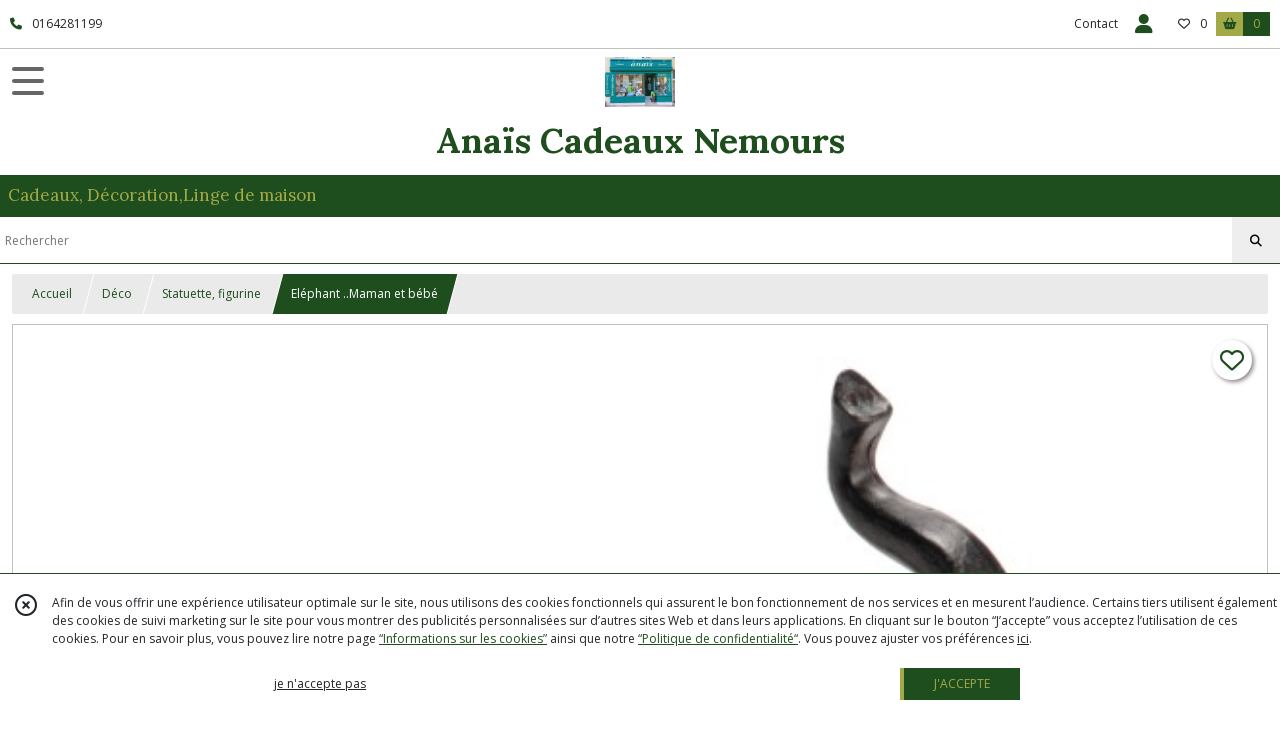

--- FILE ---
content_type: text/html; charset=UTF-8
request_url: https://anaisnemours.fr/1875344-Elephant-Maman-et-bebe
body_size: 9921
content:
    <!DOCTYPE html>
<html class="no-js">
<head>
  <meta charset="utf-8">
  <title>Eléphant ..Maman et bébé | Anaïs Cadeaux Nemours</title>
  <meta name="viewport" content="width=device-width, initial-scale=1">
                
      <meta property="og:type" content="product" />
  <meta property="og:url" content="https://anaisnemours.fr/1875344-Elephant-Maman-et-bebe" />
  <meta property="og:title" content="Eléphant ..Maman et bébé" />
  <meta property="og:description" content="Maman et bébé élephant  . . Hauteur: 20 / Largeur: 16 / Profondeur: 9. . en résine" />
  <meta property="og:image" content="https://eproshopping.cloud/media/b82e45dd764b9fa639e7337ef9e873194bac2b64/produit/0f3b85b1d580c431c15b3ebb1ad32c98bf7414dd.jpg" />
  <meta property="og:site_name" content="Anaïs Cadeaux Nemours" />
                <meta name="google-site-verification" content="CGgTK7qDS5KnGZLftPWmV_4SmBunSp9UQRfpRAAdLZA" />
                        <script>
    document.documentElement.className = document.documentElement.className.replace(/\bno-js\b/,'js');
  </script>
  <link href="https://fonts.googleapis.com/css2?family=Open+Sans:wght@300..800" rel="stylesheet" type="text/css">
          <link href="https://fonts.googleapis.com/css2?family=Lora:wght@400..700" rel="stylesheet" type="text/css">
      <link rel="stylesheet" href="/build/997.ba563669.css"><link rel="stylesheet" href="/build/834.16e61b03.css"><link rel="stylesheet" href="/build/80.34683c74.css"><link rel="stylesheet" href="/build/frontend.1fc37339.css">
  <link rel="stylesheet" href="/theme/css/theme_35970_3dfa8dec.css" media="screen">
            
  <script src="/build/runtime.a75ddfe5.js" defer></script><script src="/build/406.a97bfe4f.js" defer></script><script src="/build/997.8d0fd1da.js" defer></script><script src="/build/923.0164837a.js" defer></script><script src="/build/834.74802303.js" defer></script><script src="/build/80.8bac68f7.js" defer></script><script src="/build/110.01a93047.js" defer></script><script src="/build/609.a2a9851b.js" defer></script><script src="/build/frontend.16e0848b.js" defer></script>
    <script>
        document.addEventListener('DOMContentLoaded', function() {
      initProductPage('\u007B\u0022functionalPriceExtension\u0022\u003A\u0022included\u0022\u007D', '\u007B\u0022customizationConfig\u0022\u003A\u005B\u005D,\u0022pricing\u0022\u003A\u005B\u007B\u0022threshold\u0022\u003A1,\u0022frequency\u0022\u003A\u0022none\u0022,\u0022amount\u0022\u003A36.25,\u0022amountWithTax\u0022\u003A43.5,\u0022discountAmount\u0022\u003A0.0,\u0022discountAmountWithTax\u0022\u003A0.0,\u0022discountKind\u0022\u003A\u0022none\u0022,\u0022discountRate\u0022\u003A0.0,\u0022discountSource\u0022\u003A\u0022none\u0022,\u0022discounts\u0022\u003A\u005B\u005D,\u0022taxes\u0022\u003A\u005B\u007B\u0022type\u0022\u003A\u0022vat\u0022,\u0022amount\u0022\u003A7.25,\u0022rate\u0022\u003A0.2\u007D\u005D\u007D\u005D,\u0022inventories\u0022\u003A\u005B\u007B\u0022id\u0022\u003Anull,\u0022sku\u0022\u003Anull,\u0022availability\u0022\u003A\u0022in_stock\u0022,\u0022displayMode\u0022\u003A\u0022info\u0022,\u0022inventoryMode\u0022\u003A\u0022based_on_stock\u0022,\u0022onDemandDelay\u0022\u003A0,\u0022onDemandText\u0022\u003Anull,\u0022stockQuantity\u0022\u003Anull,\u0022storageLocation\u0022\u003Anull,\u0022preparationTime\u0022\u003A0,\u0022eligibleForRestockNotifications\u0022\u003Afalse\u007D\u005D,\u0022id\u0022\u003A\u00221875344\u0022,\u0022title\u0022\u003A\u0022El\\u00e9phant\u0020..Maman\u0020et\u0020b\\u00e9b\\u00e9\u0022,\u0022reference\u0022\u003Anull,\u0022description\u0022\u003A\u0022\u003Cp\u003EMaman\u0020et\u0020b\u0026eacute\u003Bb\u0026eacute\u003B\u0020\u0026eacute\u003Blephant\u0026nbsp\u003B\u0026nbsp\u003B\u003C\\\/p\u003E\\r\\n\u003Cp\u003EHauteur\u003A\u002020\u0020\\\/\u0020Largeur\u003A\u002016\u0020\\\/\u0020Profondeur\u003A\u00209\u003C\\\/p\u003E\\r\\n\u003Cp\u003Een\u0020r\u0026eacute\u003Bsine\u003C\\\/p\u003E\u0022,\u0022shortDescription\u0022\u003Anull,\u0022position\u0022\u003A0,\u0022category\u0022\u003A\u0022id\u007E253793\u0022,\u0022mediaObjects\u0022\u003A\u005B\u0022id\u007E4812042\u0022\u005D,\u0022isOptionRequired\u0022\u003Afalse,\u0022optionHelper\u0022\u003A\u0022\u0022,\u0022optionLabel\u0022\u003A\u0022\u0022,\u0022options\u0022\u003A\u005B\u005D\u007D', '\u005B\u005D');
          });
  </script>
</head>
<body>

      
<header class="t_A01 ">
  <div class="HeaderTop">
    <div class="wrapper">
      <div class="main">
                  <a href="tel:0164281199">
            <span class="icon fa-solid fa-phone"></span>
            <span class="text">0164281199</span>
          </a>
              </div>
      <div class="aside">
                    <ul class="PageLinkContainer level-0" >
                    <li>
                  <a href="/page/qui-sommes-nous.html">
                        <span class="text">Qui sommes nous ?</span>
                      </a>
                      </li>
                <li>
                  <a href="/page/340305-Fidelite.html">
                        <span class="text">Fidélité</span>
                      </a>
                      </li>
      </ul>

        <ul>
                      <li class="contact">
              <a href="/contactez-nous">Contact</a>
            </li>
                                                                                        <li class="login">
                    <a class="js-adv-modal-open" href="/login">
                      <div class="icon">
                        <span class="fas fa-user d-none d-lg-inline"></span>
                        <span class="far fa-user-circle d-lg-none"></span>
                      </div>
                      <div class="text">Espace client</div>
                    </a>
                  </li>
                                                                    <li class="favorite">
                <a href="/espace-client/mes-favoris">
                  <div class="icon"><span class="fa-regular fa-heart"></span></div>
                  <div class="counter js-favoriteTotal-total-products">0</div>
                </a>
              </li>
                                      <li class="cart">
                <a href="/panier">
                  <div class="icon"><span class="fas fa-shopping-basket"></span></div>
                  <div class="counter js-cartTotal-total-products">0</div>
                </a>
              </li>
                              </ul>
      </div>
    </div>
  </div>
  <div class="HeaderMiddle">
    <div class="wrapper ecommerce">
      <div id="header-menu-mobile-toggle">
        <span>Toggle Menu</span>
      </div>
      <div class="main">
        <a href="/">
          <img src="https://eproshopping.cloud/media/b82e45dd764b9fa639e7337ef9e873194bac2b64/logo/bf7b03f02d8daf754aa360febdb37ac18eaecdd9.jpeg" class="js-PreviewLogo">
          <div>
                                          <div class="title es-custom-fg1 es-custom-f1 es-custom-fs-title js-PreviewTitle">Anaïs Cadeaux Nemours</div>
                                                    <div class="baseline es-custom-fg1 es-custom-f1 es-custom-fs-small js-PreviewBaseline">Cadeaux, Décoration,Linge de maison</div>
                      </div>
        </a>
      </div>
      <div class="aside">
        <div class="search-form">
          <input type="search" data-url="/catalogue" placeholder="Rechercher">
          <button aria-label="Rechercher"><i class="fas fa-search"></i></button>
        </div>
                  <a class="cart" href="/panier">
            <div class="es-custom-fg1 es-custom-bg1"><i class="fas fa-shopping-basket"></i>&nbsp;Panier</div>
            <div class="cart-detail es-custom-fg2 es-custom-bg2 js-cartTotal-total-products">0</div>
          </a>
              </div>
    </div>
  </div>
    <nav class="Menu t_C01">
  <div>
    <ul class="level-0 " >
                    <li>
                              <a href="/">
                              <span class="icon fas fa-home mr-0"></span>
                            <span class="text"></span>
                          </a>
                                </li>
                      <li>
                              <a href="/catalogue">
                            <span class="text">Tous nos produits</span>
                              <span class="fa-solid fa-chevron-right"></span>
                          </a>
                                    <ul class="level-1 display-left" style="display:none">
      <li class="MobileHeaderMenu">
              <a href="/catalogue">
                    <span class="text">Tous nos produits</span>
        </a>
          </li>
                    <li>
                              <a href="/catalogue/366479-Soldes">
                            <span class="text">Soldes</span>
                          </a>
                                </li>
                      <li>
                              <a href="/catalogue/322079-bagagerie">
                            <span class="text">Bagagerie</span>
                              <span class="fa-solid fa-chevron-right"></span>
                          </a>
                                    <ul class="level-2 " >
      <li class="MobileHeaderMenu">
              <a href="/catalogue/322079-bagagerie">
                    <span class="text">Bagagerie</span>
        </a>
          </li>
                    <li>
                              <a href="/catalogue/253815-pousette-de-marche">
                            <span class="text">Poussette de marché</span>
                          </a>
                                </li>
                      <li>
                              <a href="/catalogue/253816-sac-shopping">
                            <span class="text">sac shopping</span>
                          </a>
                                </li>
                      <li>
                              <a href="/catalogue/253817-sac-voyage">
                            <span class="text">sac voyage</span>
                          </a>
                                </li>
                      <li>
                              <a href="/catalogue/253824-poncho">
                            <span class="text">Poncho</span>
                          </a>
                                </li>
                      <li>
                              <a href="/catalogue/266326-Parapluie">
                            <span class="text">Parapluie</span>
                          </a>
                                </li>
                      <li>
                              <a href="/catalogue/253819-sac-a-dos">
                            <span class="text">Sac à dos</span>
                          </a>
                                </li>
                      <li>
                              <a href="/catalogue/253821-panier">
                            <span class="text">Panier</span>
                          </a>
                                </li>
                      <li>
                              <a href="/catalogue/253818-sac-isotherme">
                            <span class="text">sac lunch, isotherme </span>
                          </a>
                                </li>
                      <li>
                              <a href="/catalogue/253820-sac-chariot">
                            <span class="text">Sac chariot</span>
                          </a>
                                </li>
                      <li>
                              <a href="/catalogue/253822-trousse-de-toilette">
                            <span class="text">trousse de toilette</span>
                          </a>
                                </li>
                      <li>
                              <a href="/catalogue/253823-trousse-diverse">
                            <span class="text">Trousse diverse</span>
                          </a>
                                </li>
      </ul>
              </li>
                      <li>
                              <a href="/catalogue/253778-cuisine">
                            <span class="text">Cuisine</span>
                              <span class="fa-solid fa-chevron-right"></span>
                          </a>
                                    <ul class="level-2 " >
      <li class="MobileHeaderMenu">
              <a href="/catalogue/253778-cuisine">
                    <span class="text">Cuisine</span>
        </a>
          </li>
                    <li>
                              <a href="/catalogue/253846-assiette">
                            <span class="text">Assiette</span>
                          </a>
                                </li>
                      <li>
                              <a href="/catalogue/260697-Boite-Lunch">
                            <span class="text">Boite Lunch</span>
                          </a>
                                </li>
                      <li>
                              <a href="/catalogue/339365-boite-a-the">
                            <span class="text">boite à thé</span>
                          </a>
                                </li>
                      <li>
                              <a href="/catalogue/253848-bol-bol-a-soupe">
                            <span class="text">Bol, bol à soupe</span>
                          </a>
                                </li>
                      <li>
                              <a href="/catalogue/253800-bouteille-isotherme">
                            <span class="text">Bouteille isotherme</span>
                          </a>
                                </li>
                      <li>
                              <a href="/catalogue/253808-bouchon">
                            <span class="text">Bouchon</span>
                          </a>
                                </li>
                      <li>
                              <a href="/catalogue/327180-Coquetier">
                            <span class="text">Coquetier</span>
                          </a>
                                </li>
                      <li>
                              <a href="/catalogue/253806-couvercles-charles-viancin">
                            <span class="text">Couvercles hermetiques  Charles Viancin</span>
                          </a>
                                </li>
                      <li>
                              <a href="/catalogue/253854-dejeuner">
                            <span class="text">Déjeuner</span>
                          </a>
                                </li>
                      <li>
                              <a href="/catalogue/253807-dessous-de-plat">
                            <span class="text">Dessous de plat</span>
                          </a>
                                </li>
                      <li>
                              <a href="/catalogue/322090-dessous-de-verre">
                            <span class="text">dessous de verre</span>
                          </a>
                                </li>
                      <li>
                              <a href="/catalogue/254786-gien">
                            <span class="text">Faïence de Gien</span>
                          </a>
                                </li>
                      <li>
                              <a href="/catalogue/322083-Gant-et-manique">
                            <span class="text">Gant et manique</span>
                          </a>
                                </li>
                      <li>
                              <a href="/catalogue/253858-glacette-bouteille">
                            <span class="text">Glacette à  bouteille</span>
                          </a>
                                </li>
                      <li>
                              <a href="/catalogue/276641-kit">
                            <span class="text"> Cookut</span>
                          </a>
                                </li>
                      <li>
                              <a href="/catalogue/336819-Cocotte-Cookut">
                            <span class="text">L&#039;incroyable Cocotte Cookut</span>
                          </a>
                                </li>
                      <li>
                              <a href="/catalogue/358779-La-fabuleuse-cookut">
                            <span class="text">La fabuleuse cookut</span>
                          </a>
                                </li>
                      <li>
                              <a href="/catalogue/358782-La-merveilleuse-cookut">
                            <span class="text">La merveilleuse cookut</span>
                          </a>
                                </li>
                      <li>
                              <a href="/catalogue/253845-mug">
                            <span class="text">Mug</span>
                          </a>
                                </li>
                      <li>
                              <a href="/catalogue/253802-planche-a-decoupe">
                            <span class="text">Planches à découper</span>
                          </a>
                                </li>
                      <li>
                              <a href="/catalogue/253855-plateau">
                            <span class="text">Plateau</span>
                          </a>
                                </li>
                      <li>
                              <a href="/catalogue/253847-plat">
                            <span class="text">Plat, saladier</span>
                          </a>
                                </li>
                      <li>
                              <a href="/catalogue/253803-repose-cuillere">
                            <span class="text">Repose Cuillère</span>
                          </a>
                                </li>
                      <li>
                              <a href="/catalogue/322089-Repose-sachet-the">
                            <span class="text">Repose sachet thé</span>
                          </a>
                                </li>
                      <li>
                              <a href="/catalogue/253857-set-apero">
                            <span class="text">Set apéro</span>
                          </a>
                                </li>
                      <li>
                              <a href="/catalogue/253859-serviette-papier">
                            <span class="text">Serviette papier</span>
                          </a>
                                </li>
                      <li>
                              <a href="/catalogue/253805-tablier">
                            <span class="text">Tablier</span>
                          </a>
                                </li>
                      <li>
                              <a href="/catalogue/253832-tapis-paillasson">
                            <span class="text">Tapis, paillasson</span>
                          </a>
                                </li>
                      <li>
                              <a href="/catalogue/356321-Theiere">
                            <span class="text">Thèiére</span>
                          </a>
                                </li>
                      <li>
                              <a href="/catalogue/253850-tisaniere">
                            <span class="text">Tisanière</span>
                          </a>
                                </li>
                      <li>
                              <a href="/catalogue/253852-tasse-a-cafe">
                            <span class="text">Tasse à café</span>
                          </a>
                                </li>
                      <li>
                              <a href="/catalogue/337832-Pot-a-ustensiles">
                            <span class="text">Pot à ustensiles</span>
                          </a>
                                </li>
                      <li>
                              <a href="/catalogue/342630-Thermometre">
                            <span class="text">Thermomètre</span>
                          </a>
                                </li>
                      <li>
                              <a href="/catalogue/352869-Boite-metal">
                            <span class="text">Boite métal</span>
                          </a>
                                </li>
                      <li>
                              <a href="/catalogue/353146-Sac-a-pain">
                            <span class="text">Sac à pain</span>
                          </a>
                                </li>
                      <li>
                              <a href="/catalogue/357919-Pichet">
                            <span class="text">Pichet</span>
                          </a>
                                </li>
      </ul>
              </li>
                      <li>
                              <a href="/catalogue/253779-cadeau-naissance">
                            <span class="text">Cadeau bébé</span>
                              <span class="fa-solid fa-chevron-right"></span>
                          </a>
                                    <ul class="level-2 " >
      <li class="MobileHeaderMenu">
              <a href="/catalogue/253779-cadeau-naissance">
                    <span class="text">Cadeau bébé</span>
        </a>
          </li>
                    <li>
                              <a href="/catalogue/267423-Bagagerie-enfant">
                            <span class="text">Bagagerie enfant</span>
                          </a>
                                </li>
                      <li>
                              <a href="/catalogue/253830-boite-a-dent">
                            <span class="text">Boite à dent</span>
                          </a>
                                </li>
                      <li>
                              <a href="/catalogue/253825-peluche">
                            <span class="text">Peluche</span>
                          </a>
                                </li>
                      <li>
                              <a href="/catalogue/259380-set-table-enfant">
                            <span class="text">set table enfant</span>
                          </a>
                                </li>
                      <li>
                              <a href="/catalogue/253826-tirelire">
                            <span class="text">Tirelire</span>
                          </a>
                                </li>
                      <li>
                              <a href="/catalogue/253827-vaiselle">
                            <span class="text">Vaisselle</span>
                          </a>
                                </li>
                      <li>
                              <a href="/catalogue/334658-Boite-a-musique">
                            <span class="text">Boite à musique</span>
                          </a>
                                </li>
                      <li>
                              <a href="/catalogue/349379-Veilleuse">
                            <span class="text">Veilleuse</span>
                          </a>
                                </li>
      </ul>
              </li>
                      <li>
                              <a href="/catalogue/253784-objet-deco">
                            <span class="text">Déco</span>
                              <span class="fa-solid fa-chevron-right"></span>
                          </a>
                                    <ul class="level-2 " >
      <li class="MobileHeaderMenu">
              <a href="/catalogue/253784-objet-deco">
                    <span class="text">Déco</span>
        </a>
          </li>
                    <li>
                              <a href="/catalogue/253794-cadre-photo">
                            <span class="text">Cadre photo</span>
                          </a>
                                </li>
                      <li>
                              <a href="/catalogue/253791-deco-murale">
                            <span class="text">Déco murale</span>
                          </a>
                                </li>
                      <li>
                              <a href="/catalogue/253797-fleur">
                            <span class="text">Fleur</span>
                          </a>
                                </li>
                      <li>
                              <a href="/catalogue/253798-horloge">
                            <span class="text">Horloge</span>
                          </a>
                                </li>
                      <li>
                              <a href="/catalogue/253788-luminaire">
                            <span class="text">Lampe</span>
                          </a>
                                </li>
                      <li>
                              <a href="/catalogue/253790-miroir">
                            <span class="text">Miroir</span>
                          </a>
                                </li>
                      <li>
                              <a href="/catalogue/253792-meuble">
                            <span class="text">Meuble</span>
                          </a>
                                </li>
                      <li>
                              <a href="/catalogue/302017-statue-chat-Dubout">
                            <span class="text">statue chat Dubout</span>
                          </a>
                                </li>
                      <li>
                              <a href="/catalogue/253793-statuette-figurine">
                            <span class="text">Statuette, figurine</span>
                          </a>
                                </li>
                      <li>
                              <a href="/catalogue/253795-tableau">
                            <span class="text">Tableau</span>
                          </a>
                                </li>
                      <li>
                              <a href="/catalogue/253789-vase">
                            <span class="text">Vase</span>
                          </a>
                                </li>
                      <li>
                              <a href="/catalogue/311920-Coussin">
                            <span class="text">Coussin</span>
                          </a>
                                </li>
      </ul>
              </li>
                      <li>
                              <a href="/catalogue/253782-linge-de-maison">
                            <span class="text">Linge de maison</span>
                              <span class="fa-solid fa-chevron-right"></span>
                          </a>
                                    <ul class="level-2 " >
      <li class="MobileHeaderMenu">
              <a href="/catalogue/253782-linge-de-maison">
                    <span class="text">Linge de maison</span>
        </a>
          </li>
                    <li>
                              <a href="/catalogue/253840-chemin-de-table">
                            <span class="text">Chemin de table</span>
                          </a>
                                </li>
                      <li>
                              <a href="/catalogue/253835-drap-de-bain">
                            <span class="text">Drap de bain</span>
                          </a>
                                </li>
                      <li>
                              <a href="/catalogue/253843-plaid">
                            <span class="text">Plaid</span>
                          </a>
                                </li>
                      <li>
                              <a href="/catalogue/259381-Panniere-a-linge">
                            <span class="text">Panier à linge</span>
                          </a>
                                </li>
                      <li>
                              <a href="/catalogue/298592-Peignoir-Femme">
                            <span class="text">Peignoir Femme</span>
                          </a>
                                </li>
                      <li>
                              <a href="/catalogue/298593-Peignoir-Homme">
                            <span class="text">Peignoir Homme</span>
                          </a>
                                </li>
                      <li>
                              <a href="/catalogue/253844-rideau">
                            <span class="text">Rideau</span>
                          </a>
                                </li>
                      <li>
                              <a href="/catalogue/253841-set-de-table">
                            <span class="text">Set de table</span>
                          </a>
                                </li>
                      <li>
                              <a href="/catalogue/253834-serviette-de-toilette">
                            <span class="text">Serviette de toilette</span>
                          </a>
                                </li>
                      <li>
                              <a href="/catalogue/253837-torchon">
                            <span class="text">Torchon ,Essuie mains</span>
                          </a>
                                </li>
                      <li>
                              <a href="/catalogue/253842-tapis-de-bain">
                            <span class="text">Tapis de bain</span>
                          </a>
                                </li>
                      <li>
                              <a href="/catalogue/357920-Cale-porte">
                            <span class="text">Cale porte</span>
                          </a>
                                </li>
                      <li>
                              <a href="/catalogue/327181-Bas-de-porte">
                            <span class="text">Bas de porte</span>
                          </a>
                                </li>
      </ul>
              </li>
                      <li>
                              <a href="/catalogue/297584-Parfum-de-maison">
                            <span class="text">Parfum de maison</span>
                              <span class="fa-solid fa-chevron-right"></span>
                          </a>
                                    <ul class="level-2 " >
      <li class="MobileHeaderMenu">
              <a href="/catalogue/297584-Parfum-de-maison">
                    <span class="text">Parfum de maison</span>
        </a>
          </li>
                    <li>
                              <a href="/catalogue/253772-accessoire">
                            <span class="text">Accessoire</span>
                          </a>
                                </li>
                      <li>
                              <a href="/catalogue/253771-bougeoir-photophore">
                            <span class="text">Bougeoir, Photophore</span>
                          </a>
                                </li>
                      <li>
                              <a href="/catalogue/327994-Bougie-parfumee-Mat-et-Amandine">
                            <span class="text">Bougie parfumée Mat et Amandine</span>
                          </a>
                                </li>
                      <li>
                              <a href="/catalogue/253763-bougies-parfumees">
                            <span class="text">Bougie parfumée</span>
                          </a>
                                </li>
                      <li>
                              <a href="/catalogue/253764-bougies-decoratives">
                            <span class="text">Bougie Décorative</span>
                          </a>
                                </li>
                      <li>
                              <a href="/catalogue/253765-bouquet-parfume-recharge">
                            <span class="text">Bouquet parfumé</span>
                          </a>
                                </li>
                      <li>
                              <a href="/catalogue/253770-diffuseur-voiture-berger-recharge">
                            <span class="text">Diffuseur voiture Berger,recharge</span>
                          </a>
                                </li>
                      <li>
                              <a href="/catalogue/253769-diffuseur-electrique">
                            <span class="text">Diffuseur électrique, recharge</span>
                          </a>
                                </li>
                      <li>
                              <a href="/catalogue/351289-concentre-de-parfum">
                            <span class="text">Concentré de parfum </span>
                          </a>
                                </li>
                      <li>
                              <a href="/catalogue/253767-lampe-berger">
                            <span class="text">Lampe Berger</span>
                          </a>
                                </li>
                      <li>
                              <a href="/catalogue/253768-parfum-lampe-berger">
                            <span class="text">Parfum Lampe Berger</span>
                          </a>
                                </li>
                      <li>
                              <a href="/catalogue/256599-recharge-bouquet-parfumee">
                            <span class="text">Recharge bouquet parfumé</span>
                          </a>
                                </li>
                      <li>
                              <a href="/catalogue/253766-parfum-d-ambiance">
                            <span class="text">Parfum d&#039;Ambiance</span>
                          </a>
                                </li>
                      <li>
                              <a href="/catalogue/324405-fleur-fondante-parfumee">
                            <span class="text">Fleur fondante parfumée</span>
                          </a>
                                </li>
                      <li>
                              <a href="/catalogue/324406-brule-parfum">
                            <span class="text">Brûle parfum</span>
                          </a>
                                </li>
                      <li>
                              <a href="/catalogue/352756-Fondant-parfume">
                            <span class="text">Fondant parfumé</span>
                          </a>
                                </li>
                      <li>
                              <a href="/catalogue/357719-Brume-d-oreiller">
                            <span class="text">Brume d&#039;oreiller</span>
                          </a>
                                </li>
      </ul>
              </li>
                      <li>
                              <a href="/catalogue/253783-soin-du-corps">
                            <span class="text">Soin du corps</span>
                              <span class="fa-solid fa-chevron-right"></span>
                          </a>
                                    <ul class="level-2 " >
      <li class="MobileHeaderMenu">
              <a href="/catalogue/253783-soin-du-corps">
                    <span class="text">Soin du corps</span>
        </a>
          </li>
                    <li>
                              <a href="/catalogue/306513-Collection-Durance-a-l-huile-de-Bourrache">
                            <span class="text">Collection  Les Bienfaisantes de Durance à l&#039;huile de Bourrache</span>
                          </a>
                                </li>
                      <li>
                              <a href="/catalogue/275832-Coffrets-cadeaux">
                            <span class="text">Coffrets cadeaux</span>
                          </a>
                                </li>
                      <li>
                              <a href="/catalogue/253810-creme-mains">
                            <span class="text">Crème mains</span>
                          </a>
                                </li>
                      <li>
                              <a href="/catalogue/253811-gel-douche">
                            <span class="text">Gel douche</span>
                          </a>
                                </li>
                      <li>
                              <a href="/catalogue/253813-gel-lavant-mains">
                            <span class="text">Gel lavant mains</span>
                          </a>
                                </li>
                      <li>
                              <a href="/catalogue/294435-Huile-seche">
                            <span class="text">Huile sèche</span>
                          </a>
                                </li>
                      <li>
                              <a href="/catalogue/253812-lait-corps">
                            <span class="text">Lait corps</span>
                          </a>
                                </li>
                      <li>
                              <a href="/catalogue/253809-savon">
                            <span class="text">Savon</span>
                          </a>
                                </li>
                      <li>
                              <a href="/catalogue/313562-Brume-parfumee">
                            <span class="text">Brume parfumée</span>
                          </a>
                                </li>
                      <li>
                              <a href="/catalogue/335724-Savon-liquide-corps-et-mains">
                            <span class="text">Savon liquide corps et mains</span>
                          </a>
                                </li>
                      <li>
                              <a href="/catalogue/335756-Recharge-savon-liquide">
                            <span class="text">Recharge savon liquide</span>
                          </a>
                                </li>
      </ul>
              </li>
                      <li>
                              <a href="/catalogue/322084-Petit-accessoire">
                            <span class="text">Petit accessoire</span>
                              <span class="fa-solid fa-chevron-right"></span>
                          </a>
                                    <ul class="level-2 " >
      <li class="MobileHeaderMenu">
              <a href="/catalogue/322084-Petit-accessoire">
                    <span class="text">Petit accessoire</span>
        </a>
          </li>
                    <li>
                              <a href="/catalogue/322085-Porte-cle">
                            <span class="text">Porte clé</span>
                          </a>
                                </li>
                      <li>
                              <a href="/catalogue/322086-Chausette">
                            <span class="text">Chaussette</span>
                          </a>
                                </li>
                      <li>
                              <a href="/catalogue/322087-Magnet">
                            <span class="text">Magnet</span>
                          </a>
                                </li>
                      <li>
                              <a href="/catalogue/334636-Bouillotte">
                            <span class="text">Bouillotte</span>
                          </a>
                                </li>
                      <li>
                              <a href="/catalogue/334655-kit-a-semer">
                            <span class="text">kit à semer</span>
                          </a>
                                </li>
                      <li>
                              <a href="/catalogue/343309-Calendrier-anniversaire">
                            <span class="text">Calendrier  anniversaire</span>
                          </a>
                                </li>
                      <li>
                              <a href="/catalogue/343310-Carnet-mots-de-passe">
                            <span class="text">Carnet mots de passe</span>
                          </a>
                                </li>
                      <li>
                              <a href="/catalogue/346732-Boite-a-bijoux">
                            <span class="text">Boite à bijoux</span>
                          </a>
                                </li>
      </ul>
              </li>
                      <li>
                              <a href="/catalogue/350607-Saint-Valentin">
                            <span class="text">Saint Valentin</span>
                          </a>
                                </li>
                      <li>
                              <a href="/catalogue/353495-fetes-des-meres">
                            <span class="text">Fêtes des mères</span>
                          </a>
                                </li>
                      <li>
                              <a href="/catalogue/359403-Noel">
                            <span class="text">Noël</span>
                              <span class="fa-solid fa-chevron-right"></span>
                          </a>
                                    <ul class="level-2 " >
      <li class="MobileHeaderMenu">
              <a href="/catalogue/359403-Noel">
                    <span class="text">Noël</span>
        </a>
          </li>
                    <li>
                              <a href="/catalogue/359406-Bougies-parfumees">
                            <span class="text">Durance Noël</span>
                          </a>
                                </li>
                      <li>
                              <a href="/catalogue/359409-Photophore">
                            <span class="text">Photophore</span>
                          </a>
                                </li>
                      <li>
                              <a href="/catalogue/359412-Vaisselle">
                            <span class="text">Vaisselle</span>
                          </a>
                                </li>
                      <li>
                              <a href="/catalogue/359415-Deco-Noel">
                            <span class="text">Déco Noël</span>
                          </a>
                                </li>
      </ul>
              </li>
      </ul>
              </li>
                      <li>
                              <a href="/catalogue/366479-Soldes">
                            <span class="text">Soldes</span>
                          </a>
                                </li>
                      <li>
                              <a href="/catalogue/322079-bagagerie">
                            <span class="text">Bagagerie</span>
                              <span class="fa-solid fa-chevron-right"></span>
                          </a>
                                    <ul class="level-1 " style="display:none">
      <li class="MobileHeaderMenu">
              <a href="/catalogue/322079-bagagerie">
                    <span class="text">Bagagerie</span>
        </a>
          </li>
                    <li>
                              <a href="/catalogue/253815-pousette-de-marche">
                            <span class="text">Poussette de marché</span>
                          </a>
                                </li>
                      <li>
                              <a href="/catalogue/253816-sac-shopping">
                            <span class="text">sac shopping</span>
                          </a>
                                </li>
                      <li>
                              <a href="/catalogue/253817-sac-voyage">
                            <span class="text">sac voyage</span>
                          </a>
                                </li>
                      <li>
                              <a href="/catalogue/253824-poncho">
                            <span class="text">Poncho</span>
                          </a>
                                </li>
                      <li>
                              <a href="/catalogue/266326-Parapluie">
                            <span class="text">Parapluie</span>
                          </a>
                                </li>
                      <li>
                              <a href="/catalogue/253819-sac-a-dos">
                            <span class="text">Sac à dos</span>
                          </a>
                                </li>
                      <li>
                              <a href="/catalogue/253821-panier">
                            <span class="text">Panier</span>
                          </a>
                                </li>
                      <li>
                              <a href="/catalogue/253818-sac-isotherme">
                            <span class="text">sac lunch, isotherme </span>
                          </a>
                                </li>
                      <li>
                              <a href="/catalogue/253820-sac-chariot">
                            <span class="text">Sac chariot</span>
                          </a>
                                </li>
                      <li>
                              <a href="/catalogue/253822-trousse-de-toilette">
                            <span class="text">trousse de toilette</span>
                          </a>
                                </li>
                      <li>
                              <a href="/catalogue/253823-trousse-diverse">
                            <span class="text">Trousse diverse</span>
                          </a>
                                </li>
      </ul>
              </li>
                      <li>
                              <a href="/catalogue/253778-cuisine">
                            <span class="text">Cuisine</span>
                              <span class="fa-solid fa-chevron-right"></span>
                          </a>
                                    <ul class="level-1 " style="display:none">
      <li class="MobileHeaderMenu">
              <a href="/catalogue/253778-cuisine">
                    <span class="text">Cuisine</span>
        </a>
          </li>
                    <li>
                              <a href="/catalogue/253846-assiette">
                            <span class="text">Assiette</span>
                          </a>
                                </li>
                      <li>
                              <a href="/catalogue/260697-Boite-Lunch">
                            <span class="text">Boite Lunch</span>
                          </a>
                                </li>
                      <li>
                              <a href="/catalogue/339365-boite-a-the">
                            <span class="text">boite à thé</span>
                          </a>
                                </li>
                      <li>
                              <a href="/catalogue/253848-bol-bol-a-soupe">
                            <span class="text">Bol, bol à soupe</span>
                          </a>
                                </li>
                      <li>
                              <a href="/catalogue/253800-bouteille-isotherme">
                            <span class="text">Bouteille isotherme</span>
                          </a>
                                </li>
                      <li>
                              <a href="/catalogue/253808-bouchon">
                            <span class="text">Bouchon</span>
                          </a>
                                </li>
                      <li>
                              <a href="/catalogue/327180-Coquetier">
                            <span class="text">Coquetier</span>
                          </a>
                                </li>
                      <li>
                              <a href="/catalogue/253806-couvercles-charles-viancin">
                            <span class="text">Couvercles hermetiques  Charles Viancin</span>
                          </a>
                                </li>
                      <li>
                              <a href="/catalogue/253854-dejeuner">
                            <span class="text">Déjeuner</span>
                          </a>
                                </li>
                      <li>
                              <a href="/catalogue/253807-dessous-de-plat">
                            <span class="text">Dessous de plat</span>
                          </a>
                                </li>
                      <li>
                              <a href="/catalogue/322090-dessous-de-verre">
                            <span class="text">dessous de verre</span>
                          </a>
                                </li>
                      <li>
                              <a href="/catalogue/254786-gien">
                            <span class="text">Faïence de Gien</span>
                          </a>
                                </li>
                      <li>
                              <a href="/catalogue/322083-Gant-et-manique">
                            <span class="text">Gant et manique</span>
                          </a>
                                </li>
                      <li>
                              <a href="/catalogue/253858-glacette-bouteille">
                            <span class="text">Glacette à  bouteille</span>
                          </a>
                                </li>
                      <li>
                              <a href="/catalogue/276641-kit">
                            <span class="text"> Cookut</span>
                          </a>
                                </li>
                      <li>
                              <a href="/catalogue/336819-Cocotte-Cookut">
                            <span class="text">L&#039;incroyable Cocotte Cookut</span>
                          </a>
                                </li>
                      <li>
                              <a href="/catalogue/358779-La-fabuleuse-cookut">
                            <span class="text">La fabuleuse cookut</span>
                          </a>
                                </li>
                      <li>
                              <a href="/catalogue/358782-La-merveilleuse-cookut">
                            <span class="text">La merveilleuse cookut</span>
                          </a>
                                </li>
                      <li>
                              <a href="/catalogue/253845-mug">
                            <span class="text">Mug</span>
                          </a>
                                </li>
                      <li>
                              <a href="/catalogue/253802-planche-a-decoupe">
                            <span class="text">Planches à découper</span>
                          </a>
                                </li>
                      <li>
                              <a href="/catalogue/253855-plateau">
                            <span class="text">Plateau</span>
                          </a>
                                </li>
                      <li>
                              <a href="/catalogue/253847-plat">
                            <span class="text">Plat, saladier</span>
                          </a>
                                </li>
                      <li>
                              <a href="/catalogue/253803-repose-cuillere">
                            <span class="text">Repose Cuillère</span>
                          </a>
                                </li>
                      <li>
                              <a href="/catalogue/322089-Repose-sachet-the">
                            <span class="text">Repose sachet thé</span>
                          </a>
                                </li>
                      <li>
                              <a href="/catalogue/253857-set-apero">
                            <span class="text">Set apéro</span>
                          </a>
                                </li>
                      <li>
                              <a href="/catalogue/253859-serviette-papier">
                            <span class="text">Serviette papier</span>
                          </a>
                                </li>
                      <li>
                              <a href="/catalogue/253805-tablier">
                            <span class="text">Tablier</span>
                          </a>
                                </li>
                      <li>
                              <a href="/catalogue/253832-tapis-paillasson">
                            <span class="text">Tapis, paillasson</span>
                          </a>
                                </li>
                      <li>
                              <a href="/catalogue/356321-Theiere">
                            <span class="text">Thèiére</span>
                          </a>
                                </li>
                      <li>
                              <a href="/catalogue/253850-tisaniere">
                            <span class="text">Tisanière</span>
                          </a>
                                </li>
                      <li>
                              <a href="/catalogue/253852-tasse-a-cafe">
                            <span class="text">Tasse à café</span>
                          </a>
                                </li>
                      <li>
                              <a href="/catalogue/337832-Pot-a-ustensiles">
                            <span class="text">Pot à ustensiles</span>
                          </a>
                                </li>
                      <li>
                              <a href="/catalogue/342630-Thermometre">
                            <span class="text">Thermomètre</span>
                          </a>
                                </li>
                      <li>
                              <a href="/catalogue/352869-Boite-metal">
                            <span class="text">Boite métal</span>
                          </a>
                                </li>
                      <li>
                              <a href="/catalogue/353146-Sac-a-pain">
                            <span class="text">Sac à pain</span>
                          </a>
                                </li>
                      <li>
                              <a href="/catalogue/357919-Pichet">
                            <span class="text">Pichet</span>
                          </a>
                                </li>
      </ul>
              </li>
                      <li>
                              <a href="/catalogue/253779-cadeau-naissance">
                            <span class="text">Cadeau bébé</span>
                              <span class="fa-solid fa-chevron-right"></span>
                          </a>
                                    <ul class="level-1 " style="display:none">
      <li class="MobileHeaderMenu">
              <a href="/catalogue/253779-cadeau-naissance">
                    <span class="text">Cadeau bébé</span>
        </a>
          </li>
                    <li>
                              <a href="/catalogue/267423-Bagagerie-enfant">
                            <span class="text">Bagagerie enfant</span>
                          </a>
                                </li>
                      <li>
                              <a href="/catalogue/253830-boite-a-dent">
                            <span class="text">Boite à dent</span>
                          </a>
                                </li>
                      <li>
                              <a href="/catalogue/253825-peluche">
                            <span class="text">Peluche</span>
                          </a>
                                </li>
                      <li>
                              <a href="/catalogue/259380-set-table-enfant">
                            <span class="text">set table enfant</span>
                          </a>
                                </li>
                      <li>
                              <a href="/catalogue/253826-tirelire">
                            <span class="text">Tirelire</span>
                          </a>
                                </li>
                      <li>
                              <a href="/catalogue/253827-vaiselle">
                            <span class="text">Vaisselle</span>
                          </a>
                                </li>
                      <li>
                              <a href="/catalogue/334658-Boite-a-musique">
                            <span class="text">Boite à musique</span>
                          </a>
                                </li>
                      <li>
                              <a href="/catalogue/349379-Veilleuse">
                            <span class="text">Veilleuse</span>
                          </a>
                                </li>
      </ul>
              </li>
                      <li>
                              <a href="/catalogue/253784-objet-deco">
                            <span class="text">Déco</span>
                              <span class="fa-solid fa-chevron-right"></span>
                          </a>
                                    <ul class="level-1 " style="display:none">
      <li class="MobileHeaderMenu">
              <a href="/catalogue/253784-objet-deco">
                    <span class="text">Déco</span>
        </a>
          </li>
                    <li>
                              <a href="/catalogue/253794-cadre-photo">
                            <span class="text">Cadre photo</span>
                          </a>
                                </li>
                      <li>
                              <a href="/catalogue/253791-deco-murale">
                            <span class="text">Déco murale</span>
                          </a>
                                </li>
                      <li>
                              <a href="/catalogue/253797-fleur">
                            <span class="text">Fleur</span>
                          </a>
                                </li>
                      <li>
                              <a href="/catalogue/253798-horloge">
                            <span class="text">Horloge</span>
                          </a>
                                </li>
                      <li>
                              <a href="/catalogue/253788-luminaire">
                            <span class="text">Lampe</span>
                          </a>
                                </li>
                      <li>
                              <a href="/catalogue/253790-miroir">
                            <span class="text">Miroir</span>
                          </a>
                                </li>
                      <li>
                              <a href="/catalogue/253792-meuble">
                            <span class="text">Meuble</span>
                          </a>
                                </li>
                      <li>
                              <a href="/catalogue/302017-statue-chat-Dubout">
                            <span class="text">statue chat Dubout</span>
                          </a>
                                </li>
                      <li>
                              <a href="/catalogue/253793-statuette-figurine">
                            <span class="text">Statuette, figurine</span>
                          </a>
                                </li>
                      <li>
                              <a href="/catalogue/253795-tableau">
                            <span class="text">Tableau</span>
                          </a>
                                </li>
                      <li>
                              <a href="/catalogue/253789-vase">
                            <span class="text">Vase</span>
                          </a>
                                </li>
                      <li>
                              <a href="/catalogue/311920-Coussin">
                            <span class="text">Coussin</span>
                          </a>
                                </li>
      </ul>
              </li>
                      <li>
                              <a href="/catalogue/253782-linge-de-maison">
                            <span class="text">Linge de maison</span>
                              <span class="fa-solid fa-chevron-right"></span>
                          </a>
                                    <ul class="level-1 " style="display:none">
      <li class="MobileHeaderMenu">
              <a href="/catalogue/253782-linge-de-maison">
                    <span class="text">Linge de maison</span>
        </a>
          </li>
                    <li>
                              <a href="/catalogue/253840-chemin-de-table">
                            <span class="text">Chemin de table</span>
                          </a>
                                </li>
                      <li>
                              <a href="/catalogue/253835-drap-de-bain">
                            <span class="text">Drap de bain</span>
                          </a>
                                </li>
                      <li>
                              <a href="/catalogue/253843-plaid">
                            <span class="text">Plaid</span>
                          </a>
                                </li>
                      <li>
                              <a href="/catalogue/259381-Panniere-a-linge">
                            <span class="text">Panier à linge</span>
                          </a>
                                </li>
                      <li>
                              <a href="/catalogue/298592-Peignoir-Femme">
                            <span class="text">Peignoir Femme</span>
                          </a>
                                </li>
                      <li>
                              <a href="/catalogue/298593-Peignoir-Homme">
                            <span class="text">Peignoir Homme</span>
                          </a>
                                </li>
                      <li>
                              <a href="/catalogue/253844-rideau">
                            <span class="text">Rideau</span>
                          </a>
                                </li>
                      <li>
                              <a href="/catalogue/253841-set-de-table">
                            <span class="text">Set de table</span>
                          </a>
                                </li>
                      <li>
                              <a href="/catalogue/253834-serviette-de-toilette">
                            <span class="text">Serviette de toilette</span>
                          </a>
                                </li>
                      <li>
                              <a href="/catalogue/253837-torchon">
                            <span class="text">Torchon ,Essuie mains</span>
                          </a>
                                </li>
                      <li>
                              <a href="/catalogue/253842-tapis-de-bain">
                            <span class="text">Tapis de bain</span>
                          </a>
                                </li>
                      <li>
                              <a href="/catalogue/357920-Cale-porte">
                            <span class="text">Cale porte</span>
                          </a>
                                </li>
                      <li>
                              <a href="/catalogue/327181-Bas-de-porte">
                            <span class="text">Bas de porte</span>
                          </a>
                                </li>
      </ul>
              </li>
                      <li>
                              <a href="/catalogue/297584-Parfum-de-maison">
                            <span class="text">Parfum de maison</span>
                              <span class="fa-solid fa-chevron-right"></span>
                          </a>
                                    <ul class="level-1 " style="display:none">
      <li class="MobileHeaderMenu">
              <a href="/catalogue/297584-Parfum-de-maison">
                    <span class="text">Parfum de maison</span>
        </a>
          </li>
                    <li>
                              <a href="/catalogue/253772-accessoire">
                            <span class="text">Accessoire</span>
                          </a>
                                </li>
                      <li>
                              <a href="/catalogue/253771-bougeoir-photophore">
                            <span class="text">Bougeoir, Photophore</span>
                          </a>
                                </li>
                      <li>
                              <a href="/catalogue/327994-Bougie-parfumee-Mat-et-Amandine">
                            <span class="text">Bougie parfumée Mat et Amandine</span>
                          </a>
                                </li>
                      <li>
                              <a href="/catalogue/253763-bougies-parfumees">
                            <span class="text">Bougie parfumée</span>
                          </a>
                                </li>
                      <li>
                              <a href="/catalogue/253764-bougies-decoratives">
                            <span class="text">Bougie Décorative</span>
                          </a>
                                </li>
                      <li>
                              <a href="/catalogue/253765-bouquet-parfume-recharge">
                            <span class="text">Bouquet parfumé</span>
                          </a>
                                </li>
                      <li>
                              <a href="/catalogue/253770-diffuseur-voiture-berger-recharge">
                            <span class="text">Diffuseur voiture Berger,recharge</span>
                          </a>
                                </li>
                      <li>
                              <a href="/catalogue/253769-diffuseur-electrique">
                            <span class="text">Diffuseur électrique, recharge</span>
                          </a>
                                </li>
                      <li>
                              <a href="/catalogue/351289-concentre-de-parfum">
                            <span class="text">Concentré de parfum </span>
                          </a>
                                </li>
                      <li>
                              <a href="/catalogue/253767-lampe-berger">
                            <span class="text">Lampe Berger</span>
                          </a>
                                </li>
                      <li>
                              <a href="/catalogue/253768-parfum-lampe-berger">
                            <span class="text">Parfum Lampe Berger</span>
                          </a>
                                </li>
                      <li>
                              <a href="/catalogue/256599-recharge-bouquet-parfumee">
                            <span class="text">Recharge bouquet parfumé</span>
                          </a>
                                </li>
                      <li>
                              <a href="/catalogue/253766-parfum-d-ambiance">
                            <span class="text">Parfum d&#039;Ambiance</span>
                          </a>
                                </li>
                      <li>
                              <a href="/catalogue/324405-fleur-fondante-parfumee">
                            <span class="text">Fleur fondante parfumée</span>
                          </a>
                                </li>
                      <li>
                              <a href="/catalogue/324406-brule-parfum">
                            <span class="text">Brûle parfum</span>
                          </a>
                                </li>
                      <li>
                              <a href="/catalogue/352756-Fondant-parfume">
                            <span class="text">Fondant parfumé</span>
                          </a>
                                </li>
                      <li>
                              <a href="/catalogue/357719-Brume-d-oreiller">
                            <span class="text">Brume d&#039;oreiller</span>
                          </a>
                                </li>
      </ul>
              </li>
                      <li>
                              <a href="/catalogue/253783-soin-du-corps">
                            <span class="text">Soin du corps</span>
                              <span class="fa-solid fa-chevron-right"></span>
                          </a>
                                    <ul class="level-1 " style="display:none">
      <li class="MobileHeaderMenu">
              <a href="/catalogue/253783-soin-du-corps">
                    <span class="text">Soin du corps</span>
        </a>
          </li>
                    <li>
                              <a href="/catalogue/306513-Collection-Durance-a-l-huile-de-Bourrache">
                            <span class="text">Collection  Les Bienfaisantes de Durance à l&#039;huile de Bourrache</span>
                          </a>
                                </li>
                      <li>
                              <a href="/catalogue/275832-Coffrets-cadeaux">
                            <span class="text">Coffrets cadeaux</span>
                          </a>
                                </li>
                      <li>
                              <a href="/catalogue/253810-creme-mains">
                            <span class="text">Crème mains</span>
                          </a>
                                </li>
                      <li>
                              <a href="/catalogue/253811-gel-douche">
                            <span class="text">Gel douche</span>
                          </a>
                                </li>
                      <li>
                              <a href="/catalogue/253813-gel-lavant-mains">
                            <span class="text">Gel lavant mains</span>
                          </a>
                                </li>
                      <li>
                              <a href="/catalogue/294435-Huile-seche">
                            <span class="text">Huile sèche</span>
                          </a>
                                </li>
                      <li>
                              <a href="/catalogue/253812-lait-corps">
                            <span class="text">Lait corps</span>
                          </a>
                                </li>
                      <li>
                              <a href="/catalogue/253809-savon">
                            <span class="text">Savon</span>
                          </a>
                                </li>
                      <li>
                              <a href="/catalogue/313562-Brume-parfumee">
                            <span class="text">Brume parfumée</span>
                          </a>
                                </li>
                      <li>
                              <a href="/catalogue/335724-Savon-liquide-corps-et-mains">
                            <span class="text">Savon liquide corps et mains</span>
                          </a>
                                </li>
                      <li>
                              <a href="/catalogue/335756-Recharge-savon-liquide">
                            <span class="text">Recharge savon liquide</span>
                          </a>
                                </li>
      </ul>
              </li>
                      <li>
                              <a href="/catalogue/322084-Petit-accessoire">
                            <span class="text">Petit accessoire</span>
                              <span class="fa-solid fa-chevron-right"></span>
                          </a>
                                    <ul class="level-1 " style="display:none">
      <li class="MobileHeaderMenu">
              <a href="/catalogue/322084-Petit-accessoire">
                    <span class="text">Petit accessoire</span>
        </a>
          </li>
                    <li>
                              <a href="/catalogue/322085-Porte-cle">
                            <span class="text">Porte clé</span>
                          </a>
                                </li>
                      <li>
                              <a href="/catalogue/322086-Chausette">
                            <span class="text">Chaussette</span>
                          </a>
                                </li>
                      <li>
                              <a href="/catalogue/322087-Magnet">
                            <span class="text">Magnet</span>
                          </a>
                                </li>
                      <li>
                              <a href="/catalogue/334636-Bouillotte">
                            <span class="text">Bouillotte</span>
                          </a>
                                </li>
                      <li>
                              <a href="/catalogue/334655-kit-a-semer">
                            <span class="text">kit à semer</span>
                          </a>
                                </li>
                      <li>
                              <a href="/catalogue/343309-Calendrier-anniversaire">
                            <span class="text">Calendrier  anniversaire</span>
                          </a>
                                </li>
                      <li>
                              <a href="/catalogue/343310-Carnet-mots-de-passe">
                            <span class="text">Carnet mots de passe</span>
                          </a>
                                </li>
                      <li>
                              <a href="/catalogue/346732-Boite-a-bijoux">
                            <span class="text">Boite à bijoux</span>
                          </a>
                                </li>
      </ul>
              </li>
                      <li>
                              <a href="/catalogue/350607-Saint-Valentin">
                            <span class="text">Saint Valentin</span>
                          </a>
                                </li>
                      <li>
                              <a href="/catalogue/353495-fetes-des-meres">
                            <span class="text">Fêtes des mères</span>
                          </a>
                                </li>
                      <li>
                              <a href="/catalogue/359403-Noel">
                            <span class="text">Noël</span>
                              <span class="fa-solid fa-chevron-right"></span>
                          </a>
                                    <ul class="level-1 " style="display:none">
      <li class="MobileHeaderMenu">
              <a href="/catalogue/359403-Noel">
                    <span class="text">Noël</span>
        </a>
          </li>
                    <li>
                              <a href="/catalogue/359406-Bougies-parfumees">
                            <span class="text">Durance Noël</span>
                          </a>
                                </li>
                      <li>
                              <a href="/catalogue/359409-Photophore">
                            <span class="text">Photophore</span>
                          </a>
                                </li>
                      <li>
                              <a href="/catalogue/359412-Vaisselle">
                            <span class="text">Vaisselle</span>
                          </a>
                                </li>
                      <li>
                              <a href="/catalogue/359415-Deco-Noel">
                            <span class="text">Déco Noël</span>
                          </a>
                                </li>
      </ul>
              </li>
      </ul>
    <span id="MenuIndicator"></span>
  </div>
</nav>

  <div class="HeaderBottom">
    <div class="baseline es-custom-bg2 es-custom-fg2 es-custom-f1 es-custom-fs js-PreviewBaseline">
      Cadeaux, Décoration,Linge de maison
    </div>
    <div class="search-form es-custom-b1">
      <input type="search" data-url="/catalogue" placeholder="Rechercher">
      <button aria-label="Rechercher"><i class="fas fa-search"></i></button>
    </div>
  </div>
</header>

    <nav aria-label="breadcrumb">
    <ol class="Breadcrumb">
      <li class="es-custom-fg1"><a href="/">Accueil</a></li>
              <li class="es-custom-fg1"><a href="/catalogue/253784-objet-deco">Déco</a></li>
              <li class="es-custom-fg1"><a href="/catalogue/253793-statuette-figurine">Statuette, figurine</a></li>
            <li class="active es-custom-bg2" aria-current="page">Eléphant ..Maman et bébé</li>
    </ol>
  </nav>
  <main class="ProductPage" itemscope itemtype="https://schema.org/Product">
    <div class="ProductHeader">
      <div class="ProductGallery">
            <div class="ProductFavorite js-toggle-favorite " data-url="/applications/favorite-list/toggle?id=P-1875344">
    <span class="fa-solid fa-heart"></span>
    <span class="fa-solid fa-heart-circle-minus hover" title="Retirer de ma liste de favoris"></span>
    <span class="fa-regular fa-heart"></span>
    <span class="fa-regular fa-heart-circle-plus hover" title="Ajouter à ma liste de favoris"></span>
  </div>
  <div id="product-gallery">
            <a href="https://eproshopping.cloud/media/b82e45dd764b9fa639e7337ef9e873194bac2b64/produit/0f3b85b1d580c431c15b3ebb1ad32c98bf7414dd-lg.jpg"><img src="https://eproshopping.cloud/media/b82e45dd764b9fa639e7337ef9e873194bac2b64/produit/0f3b85b1d580c431c15b3ebb1ad32c98bf7414dd.jpg" title="157040" itemprop="image"></a>
      </div>
<div class="SocialShare">
              <a class="SocialShare-link facebook" href="https://www.facebook.com/share.php?u=https%3A%2F%2Fanaisnemours.fr%2F1875344-Elephant-Maman-et-bebe" target="_blank"><i class="fab fa-facebook-square"></i> Partager</a>
      <a class="SocialShare-link pinterest" data-base="http://pinterest.com/pin/create/button/?url=https%3A%2F%2Fanaisnemours.fr%2F1875344-Elephant-Maman-et-bebe&description=El%C3%A9phant%20..Maman%20et%20b%C3%A9b%C3%A9&media=" href="http://pinterest.com/pin/create/button/?url=https%3A%2F%2Fanaisnemours.fr%2F1875344-Elephant-Maman-et-bebe&description=El%C3%A9phant%20..Maman%20et%20b%C3%A9b%C3%A9&media=https%3A%2F%2Feproshopping.cloud%2Fmedia%2Fb82e45dd764b9fa639e7337ef9e873194bac2b64%2Fproduit%2F0f3b85b1d580c431c15b3ebb1ad32c98bf7414dd-lg.jpg" target="_blank"><i class="fab fa-pinterest"></i> Enregistrer</a>
    <a class="SocialShare-link twitter" href="https://twitter.com/intent/tweet?original_referer=https%3A%2F%2Fanaisnemours.fr%2F1875344-Elephant-Maman-et-bebe&text=El%C3%A9phant%20..Maman%20et%20b%C3%A9b%C3%A9&url=https%3A%2F%2Fanaisnemours.fr%2F1875344-Elephant-Maman-et-bebe" target="_blank"><i class="fab fa-x-twitter"></i> Poster</a>
</div>

      </div>
      <div class="ProductBrief">
        <h1 class="es-custom-f1" itemprop="name">Eléphant ..Maman et bébé</h1>
<div class="mt-1 d-flex align-items-center justify-content-between">
      <a class="ProductCategory es-custom-fg1" href="/catalogue/253793-statuette-figurine" itemprop="category">Statuette, Figurine</a>
    </div>
<div class="ProductReference js-ProductReferenceValue">
  </div>
  <div class="ProductPrice es-custom-fg1 js-ProductPriceValue"  itemprop="offers" itemscope itemtype="https://schema.org/Offer">
          <div class="Price ">
                      <span class="Price-value" itemprop="price" content="43.5">
                <span class="integer">43</span>
                  <span class="currency-sup" itemprop="priceCurrency" content="EUR">€</span>
          <span class="fractional">50</span>
                      </span>
              <span class="Price-periodKind"></span>
                  </div>

  </div>
  <div class="js-ProductDiscountValue"></div>
    <div class="ProductActionOption"></div>
  <div class="ProductActionQuantity">
    <input type="number" min="1" step="1" value="1" required aria-label="Quantité">
    <div class="ProductStock js-ProductStockValue">
                                <div class="ProductStock-info in_stock" data-sold-out="false">En stock</div>
                                      </div>
  </div>
      <div class="ProductActionButton-Error missing-variant">Veuillez sélectionner une version du produit</div>
  <div class="ProductActionButton-Error missing-customization">Veuillez sélectionner votre personnalisation</div>
  <div class="ProductActionButton-Error quantity">Veuillez sélectionner votre quantité</div>
  <div class="ProductActionButton-Error sold-out">Article épuisé</div>
  <div class="ProductActionButton-Container">
              <button type="button" class="ProductActionButton es-custom-fg2 es-custom-bg2 js-add-to-cart" data-url="/panier/ajouter" data-id="P-1875344">
        AJOUTER AU PANIER
      </button>
                    <button type="button" class="ProductFavorite js-toggle-favorite " data-url="/applications/favorite-list/toggle?id=P-1875344" aria-label="Ajouter/Retirer de ma liste de favoris">
        <span class="fa-solid fa-heart"></span>
        <span class="fa-solid fa-heart-circle-minus hover" title="Retirer de ma liste de favoris"></span>
        <span class="fa-regular fa-heart"></span>
        <span class="fa-regular fa-heart-circle-plus hover" title="Ajouter à ma liste de favoris"></span>
      </button>
      </div>
  <div class="ProductBrief-requestInfo es-custom-b1 js-adv-modal-open" data-url="/produit/1875344/demande-info">
    <i class="fa-regular fa-comments es-custom-fg1"></i>&nbsp;&nbsp;POSER UNE QUESTION
  </div>
  <div class="PremiumWidget-container lr top">
            <div class="PremiumWidget">
        <div class="icon"><span class="fas fa-lock es-custom-fg1"></span></div>
        <div>
          <div class="title es-custom-f1">PAIEMENT SÉCURISÉ</div>
          <div class="subtitle">Visa, Mastercard...</div>
        </div>
      </div>
                <div class="PremiumWidget">
        <div class="icon"><span class="fas fa-gift es-custom-fg1"></span></div>
        <div>
          <div class="title es-custom-f1">Livraison gratuite sur 77140</div>
          <div class="subtitle">Dès 30 €d&#039;achat ! </div>
        </div>
      </div>
                <a class="PremiumWidget" href="#ApplicationNewsletterSubscribe" >
        <div class="icon"><span class="fas fa-envelope-square es-custom-fg1"></span></div>
        <div>
          <div class="title es-custom-f1">Abonnez vous à la newsletter !</div>
          <div class="subtitle"></div>
        </div>
      </a>
                <a class="PremiumWidget" href="/page/340305-Fidelite.html" >
        <div class="icon"><span class="fa-regular fa-piggy-bank es-custom-fg1"></span></div>
        <div>
          <div class="title es-custom-f1">Programme fidélité</div>
          <div class="subtitle">1 € = 1 point / 250 points = 15 euros</div>
        </div>
      </a>
      </div>


      </div>
    </div>
    <div class="ProductContent">
        <div class="ProductDescription">
    <div class="title es-custom-fg1 es-custom-f1">Description</div>
    <div class="content" itemprop="description"><p>Maman et b&eacute;b&eacute; &eacute;lephant&nbsp;&nbsp;</p>
<p>Hauteur: 20 / Largeur: 16 / Profondeur: 9</p>
<p>en r&eacute;sine</p></div>
  </div>
<div class="ProductRecommandation">
  <div class="ProductRecommandation-title es-custom-fg1 es-custom-f1">Vous pourriez aussi être intéressé par</div>
  <div class="ProductItemGrid-container">
            <a class="ProductItemGrid t_D05" href="/1931105-Sulfure-Boule-fleur-rose">
            <div class="ProductFavorite js-toggle-favorite " data-url="/applications/favorite-list/toggle?id=P-1931105">
      <span class="fa-solid fa-heart"></span>
      <span class="fa-solid fa-heart-circle-minus hover" title="Retirer de ma liste de favoris"></span>
      <span class="fa-regular fa-heart"></span>
      <span class="fa-regular fa-heart-circle-plus hover" title="Ajouter à ma liste de favoris"></span>
    </div>
    <div class="image ">
    <div>
      <img src="https://eproshopping.cloud/media/b82e45dd764b9fa639e7337ef9e873194bac2b64/produit/a1ca4f66a74cae59a0ffe24bc5d593273c8d5e79.jpg">
    </div>
              
      </div>
  <div class="title">Sulfure Boule fleur rose</div>
      <div class="category">
              Statuette, Figurine
          </div>
      <div class="price">
            <div class="Price ">
                      <span class="Price-value">
                <span class="integer">29</span>
                  <span class="currency-sup">€</span>
          <span class="fractional">50</span>
                      </span>
              <span class="Price-periodKind"></span>
                  </div>

      </div>
  <div class="button">
              <button type="button" class="js-add-to-cart" data-url="/panier/ajouter" data-id="P-1931105">
        AJOUTER AU PANIER
      </button>
      </div>
</a>

            <a class="ProductItemGrid t_D05" href="/1931136-Totem-de-chat-polyresine">
            <div class="ProductFavorite js-toggle-favorite " data-url="/applications/favorite-list/toggle?id=P-1931136">
      <span class="fa-solid fa-heart"></span>
      <span class="fa-solid fa-heart-circle-minus hover" title="Retirer de ma liste de favoris"></span>
      <span class="fa-regular fa-heart"></span>
      <span class="fa-regular fa-heart-circle-plus hover" title="Ajouter à ma liste de favoris"></span>
    </div>
    <div class="image ">
    <div>
      <img src="https://eproshopping.cloud/media/b82e45dd764b9fa639e7337ef9e873194bac2b64/produit/37d9df10d710de58444becb69dd6e9415488df73.jpg">
    </div>
              
      </div>
  <div class="title">Totem de chat  polyresine</div>
      <div class="category">
              Statuette, Figurine
          </div>
      <div class="price">
            <div class="Price ">
                      <span class="Price-value">
                <span class="integer">39</span>
                  <span class="currency-sup">€</span>
          <span class="fractional">50</span>
                      </span>
              <span class="Price-periodKind"></span>
                  </div>

      </div>
  <div class="button">
              <button type="button" class="js-add-to-cart" data-url="/panier/ajouter" data-id="P-1931136">
        AJOUTER AU PANIER
      </button>
      </div>
</a>

            <a class="ProductItemGrid t_D05" href="/2008748-Sulfure-oiseau-crete-rouge">
            <div class="ProductFavorite js-toggle-favorite " data-url="/applications/favorite-list/toggle?id=P-2008748">
      <span class="fa-solid fa-heart"></span>
      <span class="fa-solid fa-heart-circle-minus hover" title="Retirer de ma liste de favoris"></span>
      <span class="fa-regular fa-heart"></span>
      <span class="fa-regular fa-heart-circle-plus hover" title="Ajouter à ma liste de favoris"></span>
    </div>
    <div class="image ">
    <div>
      <img src="https://eproshopping.cloud/media/b82e45dd764b9fa639e7337ef9e873194bac2b64/produit/c06b9fd26f897804689186577d7db6d60d22ed3f.jpg">
    </div>
              
      </div>
  <div class="title">Sulfure oiseau crete rouge</div>
      <div class="category">
              Statuette, Figurine
          </div>
      <div class="price">
            <div class="Price ">
                      <span class="Price-value">
                <span class="integer">18</span>
                  <span class="currency-sup">€</span>
          <span class="fractional">50</span>
                      </span>
              <span class="Price-periodKind"></span>
                  </div>

      </div>
  <div class="button">
              <button type="button" class="js-add-to-cart" data-url="/panier/ajouter" data-id="P-2008748">
        AJOUTER AU PANIER
      </button>
      </div>
</a>

            <a class="ProductItemGrid t_D05" href="/2008749-Sulfure-oiseau-joel-bleu">
            <div class="ProductFavorite js-toggle-favorite " data-url="/applications/favorite-list/toggle?id=P-2008749">
      <span class="fa-solid fa-heart"></span>
      <span class="fa-solid fa-heart-circle-minus hover" title="Retirer de ma liste de favoris"></span>
      <span class="fa-regular fa-heart"></span>
      <span class="fa-regular fa-heart-circle-plus hover" title="Ajouter à ma liste de favoris"></span>
    </div>
    <div class="image ">
    <div>
      <img src="https://eproshopping.cloud/media/b82e45dd764b9fa639e7337ef9e873194bac2b64/produit/10fe1f1e769d55b3925d77327058f894c32d65ef.jpg">
    </div>
              
      </div>
  <div class="title">Sulfure oiseau joel bleu</div>
      <div class="category">
              Statuette, Figurine
          </div>
      <div class="price">
            <div class="Price ">
                      <span class="Price-value">
                <span class="integer">23</span>
                  <span class="currency-sup">€</span>
          <span class="fractional">50</span>
                      </span>
              <span class="Price-periodKind"></span>
                  </div>

      </div>
  <div class="button">
              <button type="button" class="js-add-to-cart" data-url="/panier/ajouter" data-id="P-2008749">
        AJOUTER AU PANIER
      </button>
      </div>
</a>

      </div>
</div>

    </div>
  </main>
    <div id="blueimp-gallery" class="blueimp-gallery blueimp-gallery-controls" aria-label="image gallery" aria-modal="true" role="dialog">
    <div class="slides" aria-live="polite"></div>
    <h3 class="title"></h3>
    <a class="prev" aria-controls="blueimp-gallery" aria-label="previous slide" aria-keyshortcuts="ArrowLeft"></a>
    <a class="next" aria-controls="blueimp-gallery" aria-label="next slide" aria-keyshortcuts="ArrowRight"></a>
    <a class="close" aria-controls="blueimp-gallery" aria-label="close" aria-keyshortcuts="Escape"></a>
    <a class="play-pause" aria-controls="blueimp-gallery" aria-label="play slideshow" aria-keyshortcuts="Space" aria-pressed="false" role="button"></a>
    <ol class="indicator"></ol>
  </div>
  <template id="CatalogTemplate-ProductOption-select">
    <label class="ProductActionOption-select es-select">
      <select data-option-helper="- Choisissez une version -">
        <option disabled value="-1" selected></option>
      </select>
    </label>
  </template>
    <footer>
  <div class="es-custom-bg2 es-custom-color-bg2">
                        <div class="FooterPayments">
          <div class="FooterPayments-title es-custom-bg2">Paiements sécurisés</div>
                      <img src="/images/payment/stripe.svg" alt="" title="Paiements sécurisés par Stripe">
                      <img src="/images/payment/visa.svg" alt="" title="VISA">
                      <img src="/images/payment/mastercard.svg" alt="" title="Mastercard">
                      <img src="/images/payment/amex.svg" alt="" title="AMEX">
                      <img src="/images/payment/paypal-icon.svg" alt="" title="Paiements sécurisés par PayPal">
                  </div>
              <div class="FooterMain">
      <div class="FooterMain-nav">
        <div class="title">Navigation</div>
                      <a href="/" class="es-custom-fg1-hov"><span class="fas fa-chevron-right"></span> Accueil</a>
          <a href="/catalogue" class="es-custom-fg1-hov"><span class="fas fa-chevron-right"></span> Catalogue</a>
          <a href="/contactez-nous" class="es-custom-fg1-hov"><span class="fas fa-chevron-right"></span> Contact</a>
          <a href="/page/qui-sommes-nous.html" class="es-custom-fg1-hov"><span class="fas fa-chevron-right"></span> Qui sommes nous ?</a>
          <a href="/page/cgv.html" class="es-custom-fg1-hov"><span class="fas fa-chevron-right"></span> Conditions générales de vente</a>
          <a href="/page/313529-livraison.html" class="es-custom-fg1-hov"><span class="fas fa-chevron-right"></span> Livraison</a>
          <a href="/page/313533-conseils.html" class="es-custom-fg1-hov"><span class="fas fa-chevron-right"></span> Conseils</a>
          <a href="/page/340305-Fidelite.html" class="es-custom-fg1-hov"><span class="fas fa-chevron-right"></span> Fidélité</a>
    
      </div>
      <div class="FooterMain-legal">
        <div class="title">Mentions légales</div>
                          Ce site est édité par sarl Gallois et Fils.<br>
          SIREN : 30127220900026<br>                <br><span class="website-hosting-detail-toggle">Hébergement via eProShopping</span>
        <div class="website-hosting-detail" style="display: none">
          Hébergeur :<br>
          Planet Service<br />
21 rue Fécamp<br />
75012 Paris<br />

        </div>
                  <a href="/donnees-personnelles">Gestion des cookies</a>
                      <a href="/page/donn%C3%A9es-personnelles.html">Données personnelles</a>
                        </div>
      <div class="FooterMain-address">
        <div class="title js-PreviewTitle">Anaïs Cadeaux Nemours</div>
        <span itemscope itemtype="https://schema.org/LocalBusiness" class="zbfc-localbusiness"><span itemprop="address" itemscope itemtype="https://schema.org/PostalAddress" class="zbfc-address zbfc-address-fr"><span itemprop="streetAddress">70 rue de Paris</span><br><span itemprop="postalCode">77140</span>&nbsp;<span itemprop="addressLocality">Nemours</span><br></span><br><meta itemprop="telephone" content="0164281199"/><meta itemprop="image" content="https://eproshopping.cloud/media/b82e45dd764b9fa639e7337ef9e873194bac2b64/logo/bf7b03f02d8daf754aa360febdb37ac18eaecdd9.jpeg"/></span>
                  <br><span class="d-none d-md-inline"><i class="fas fa-phone es-custom-fg2" style="margin-right:2px"></i> 0164281199</span>
          <a href="tel:0164281199" style="text-decoration: none" class="d-md-none"><i class="fas fa-phone es-custom-fg2"></i> Téléphone</a>
                          <div class="title mt-3">Suivez nous</div>
          <div class="SocialBlock">
                          <a href="https://www.facebook.com/profile.php?id=100008226937489" target="_blank"><img src="/build/images/logo_btn_facebook.a8c01f87.svg" alt="Facebook"></a>
                                                                                                                                                </div>
                      <div id="LesAvisBadge" class="fixed ">
      <div class="title">Note globale : 4,9/5</div>
      <a href="/avis">
                  <img src="/images/les-avis/badge-5.png" alt="Badge 5 étoiles Les Avis eProShopping">
                <p>51 avis clients</p>
      </a>
    </div>
  
      </div>
    </div>
  </div>
                <form name="newsletter_subscription" method="post" action="/inscription-newsletter" style="display:none"><div id="newsletter_subscription" action="/inscription-newsletter" style="display:none"><div><label for="newsletter_subscription_email" class="required">Email</label><input type="email" id="newsletter_subscription_email" name="newsletter_subscription[email]" required="required" /></div><input type="hidden" id="newsletter_subscription__token" name="newsletter_subscription[_token]" data-controller="csrf-protection" value="csrf-token" /></div></form>
            <div class="d-none" id="ApplicationNewsletterSubscribeModal-body">
  <p class="subtitle">VOUS AIMEZ NOTRE SITE ?</p>
  <p class="title">SUIVEZ NOS ACTUALITÉS</p>
  <p class="message">Recevez notre newsletter pour suivre nos nouveautés et nos offres</p>
  <div class="action">
    <input type="email" name="email" placeholder="Votre email">
    <button class="btn es-custom-bg2 es-custom-bg2-hov js-newsletter-subscribe">S&#039;abonner</button>
    <ul></ul>
  </div>
  <p class="note">
    Vous pourrez facilement vous désinscrire à tout moment via les liens de désinscriptions présents dans chacun de nos emails.
  </p>
</div>
<script>
  document.addEventListener('DOMContentLoaded', function() {
    AdvBsModalCollection.ApplicationNewsletterSubscribeModal = {
      id: 'ApplicationNewsletter-subscribeModal',
      title: '',
      bodySelector: '#ApplicationNewsletterSubscribeModal-body',
      persistent: true,
    };
  });
</script>

        <div class="FooterCopyright es-custom-bg1">
    <div>
      <span class="es-custom-fg1">
                  Copyright sarl Gallois et Fils. Tous droits réservés.
                          Site réalisé avec <a href="https://www.eproshopping.fr" target="_blank" >eProShopping</a>
              </span>
              <a class="footer-manager-access-btn es-custom-fg1 es-custom-fg1-hov es-custom-bg1-hov" href="//eproshopping.fr/espace-gerant/login" target="_blank" rel="nofollow"><i class="fas fa-sign-in-alt"></i> Accès gérant</a>
          </div>
  </div>
  </footer>


  <div id="CookieBanner" class="es-custom-b1" data-url="/maj-cookies"     >
    <div class="CookieBanner-close">
      <span class="far fa-times-circle js-cookie-close"></span>
    </div>
    <div class="CookieBanner-text">
      Afin de vous offrir une expérience utilisateur optimale sur le site, nous utilisons des cookies fonctionnels qui assurent le bon fonctionnement de nos services et en mesurent l’audience.
      Certains tiers utilisent également des cookies de suivi marketing sur le site pour vous montrer des publicités personnalisées sur d’autres sites Web et dans leurs applications.
      En cliquant sur le bouton “J’accepte” vous acceptez l’utilisation de ces cookies.
      Pour en savoir plus, vous pouvez lire notre page <a href="/donnees-personnelles" class="es-custom-fg1">“Informations sur les cookies”</a> ainsi que notre <a href="/page/donn%C3%A9es-personnelles.html" class="es-custom-fg1">“Politique de confidentialité“</a>.
      Vous pouvez ajuster vos préférences <span class="js-cookie-openPreference">ici</span>.
    </div>
    <div class="CookieBanner-button">
      <button type="button" class="js-cookie-refuse btn btn-link">je n&#039;accepte pas</button>
    </div>
    <div class="CookieBanner-button">
      <button type="button" class="js-cookie-accept btn btn-primary es-custom-fg2 es-custom-fg2-hov es-custom-bg2 es-custom-bg2-hov es-custom-b2-l es-custom-b2-l-hov">J&#039;ACCEPTE</button>
    </div>
  </div>
  <template id="CookieEditPreferenceModal-body">
    <ul class="CheckboxGroup">
  <li>
    <input type="checkbox" id="gpdr_fct" name="1" checked disabled>
    <label for="gpdr_fct">
      <span class="title">Fonctionnels</span>
      Les cookies fonctionnels sont nécessaires à l’utilisation et au bon fonctionnement du site Web. Ils vous permettent notamment de mettre des produits dans votre panier d’achat et de procéder au paiement de votre commande. Par conséquent, ces cookies ne peuvent pas être désactivés.
    </label>
  </li>
  <li>
    <input type="checkbox" id="gpdr_an" name="2" >
    <label for="gpdr_an">
      <span class="title">Marketing et analytique</span>
      Ces cookies sont utilisés pour analyser l’audience et le suivi des visites, l’historique de vos achats et votre comportement sur le site Web. Ils pourraient nous permettre de personnaliser votre expérience en ligne en associant vos données à celles d’autres clients qui ont un profil similaire, pour vous montrer des publicités ciblées sur d’autres sites Web et sur des applications tierces. Si vous désactivez ces cookies, votre expérience en ligne risque d’être moins riche et les publicités qui vous seront montrées moins pertinentes.
    </label>
  </li>
</ul>
<div class="text-center">
  <button type="button" class="js-cookie-save btn btn-primary es-custom-fg2 es-custom-fg2-hov es-custom-bg2 es-custom-bg2-hov es-custom-b2-l es-custom-b2-l-hov" data-url="/maj-cookies">ENREGISTRER</button>
</div>
  </template>
</body>
</html>


--- FILE ---
content_type: text/css
request_url: https://anaisnemours.fr/theme/css/theme_35970_3dfa8dec.css
body_size: 3742
content:
.sk-spinner-wave div{background-color:#a2a946}.modal .modal-header{color:#a2a946;background-color:#1e4e1e}.modal .modal-footer .es-modal-apply{color:#a2a946;background-color:#1e4e1e;border-left-color:#a2a946}.modal .modal-footer .es-modal-apply:hover{color:#1e4e1e;background-color:#a2a946;border-left-color:#1e4e1e}.CartCoupon-Add,.CartQuickAdd-Add{color:#a2a946;background-color:#1e4e1e}.CartCoupon-Add:hover,.CartQuickAdd-Add:hover{color:#1e4e1e;background-color:#a2a946}.CartPayment-Method.active{border-color:#1e4e1e !important}.CartShipping-GroupHeader{color:#1e4e1e}.CartShipping-Group.active .CartShipping-GroupHeader{border-color:#1e4e1e !important;background-color:#1e4e1e}.CartShipping-Group.active .CartShipping-GroupHeader-label,.CartShipping-Group.active .CartShipping-GroupHeader-toggle{color:#fff}.CartShipping-Method>input[type=radio]:checked+.CartShipping-MethodHeader,.CartShipping-ShopPickup>input[type=radio]:checked+.CartShipping-ShopPickupHeader,.CartShipping-Pickup>input[type=radio]:checked+.CartShipping-PickupHeader,.CartShipping-Pickup.active>.CartShipping-PickupHeader{border-color:#1e4e1e}.CartShipping-Method>input[type=radio]:checked+.CartShipping-MethodHeader-radio span,.CartShipping-ShopPickup>input[type=radio]:checked+.CartShipping-ShopPickupHeader-radio span,.CartShipping-Pickup>input[type=radio]:checked+.CartShipping-PickupHeader-radio span,.CartShipping-Pickup.active>.CartShipping-PickupHeader-radio span{color:#1e4e1e}.ProductFavorite span{color:#1e4e1e}header.t_A01 a{color:inherit;text-decoration:none}header.t_A01 ul{padding:0;margin-bottom:0}header.t_A01 .HeaderTop{border-bottom:1px solid #c1c1c1}header.t_A01 .HeaderTop .wrapper{display:flex;justify-content:space-between;align-items:center;padding:0 10px}header.t_A01 .HeaderTop .wrapper a,header.t_A01 .HeaderTop .wrapper li>div{display:flex;align-items:center;justify-content:center;min-height:48px;min-width:48px}header.t_A01 .HeaderTop .wrapper a .icon,header.t_A01 .HeaderTop .wrapper li>div .icon{margin-right:10px}header.t_A01 .HeaderTop .wrapper a .text,header.t_A01 .HeaderTop .wrapper li>div .text{flex:1}header.t_A01 .HeaderTop .wrapper .main{display:flex;align-items:center}header.t_A01 .HeaderTop .wrapper .main a .icon{color:#1e4e1e}header.t_A01 .HeaderTop .wrapper .aside ul{display:flex;align-items:center}header.t_A01 .HeaderTop .wrapper .aside ul li{list-style:none}header.t_A01 .HeaderTop .wrapper .aside ul li.blog{display:none}header.t_A01 .HeaderTop .wrapper .aside ul li.adv-login{display:none}header.t_A01 .HeaderTop .wrapper .aside ul li.login a .icon{font-size:20px;color:#1e4e1e;margin-right:0}header.t_A01 .HeaderTop .wrapper .aside ul li.login a .text{display:none}header.t_A01 .HeaderTop .wrapper .aside ul li.cart a div{width:27px;padding:3px 0;margin-right:0;text-align:center}header.t_A01 .HeaderTop .wrapper .aside ul li.cart a .icon{color:#1e4e1e;background-color:#a2a946}header.t_A01 .HeaderTop .wrapper .aside ul li.cart a .counter{color:#a2a946;background-color:#1e4e1e}header.t_A01 .HeaderTop .wrapper .aside ul.PageLinkContainer{display:none}header.t_A01 .HeaderMiddle .wrapper{position:relative;padding:.5rem .25rem;min-height:56px}header.t_A01 .HeaderMiddle .main img{max-height:50px;max-width:calc(100% - 96px);padding:0 !important}header.t_A01 .HeaderMiddle .main a{display:block;text-align:center}header.t_A01 .HeaderMiddle .main a>div{margin-top:8px;font-weight:700}header.t_A01 .HeaderMiddle .main a>div h1{position:absolute;right:200%;margin-bottom:0;font-weight:inherit;line-height:inherit}header.t_A01 .HeaderMiddle .main a>div h1.title{position:static}header.t_A01 .HeaderMiddle .main a>div .baseline{display:none}header.t_A01 .HeaderMiddle .aside{display:none}header.t_A01 .HeaderBottom .baseline{padding:8px;overflow-x:hidden;white-space:nowrap;text-overflow:ellipsis}header.t_A01 .HeaderBottom .search-form{height:48px;overflow:hidden;border-bottom:1px solid;border-top:1px solid}header.t_A01 .HeaderBottom .search-form input{float:left;width:calc(100% - 60px);height:46px;border:none;padding-left:5px}header.t_A01 .HeaderBottom .search-form button{float:right;height:48px;width:48px;background-color:#eee}@media(width >= 768px){header.t_A01 .HeaderTop{color:#000}header.t_A01 .HeaderTop .wrapper{padding:0 12px;min-height:48px}header.t_A01 .HeaderTop .wrapper a,header.t_A01 .HeaderTop .wrapper li>div{min-height:auto;min-width:auto}header.t_A01 .HeaderTop .wrapper a span.fa-sort-down:not(.icon),header.t_A01 .HeaderTop .wrapper li>div span.fa-sort-down:not(.icon){margin-left:5px;margin-bottom:5px}header.t_A01 .HeaderTop .wrapper .aside{display:flex}header.t_A01 .HeaderTop .wrapper .aside ul li{display:flex;align-items:center;margin:0 10px}header.t_A01 .HeaderTop .wrapper .aside ul li.MobileHeaderMenu{display:none}header.t_A01 .HeaderTop .wrapper .aside ul li>a,header.t_A01 .HeaderTop .wrapper .aside ul li>div{display:inline-flex}header.t_A01 .HeaderTop .wrapper .aside ul li.blog{display:flex}header.t_A01 .HeaderTop .wrapper .aside ul li.blog a .icon{color:#1e4e1e;font-size:16px}header.t_A01 .HeaderTop .wrapper .aside ul.PageLinkContainer{display:flex}header.t_A01 .HeaderTop .wrapper .aside ul.PageLinkContainer::after{content:"|";color:#a2a946}header.t_A01 .HeaderTop .wrapper .aside ul.PageLinkContainer ul.level-1{display:flex;flex-direction:column;align-items:flex-start;position:absolute;z-index:100;top:100%;left:0;margin:0;padding-top:20px;background-color:#eaeaea;border-left:4px solid #000}header.t_A01 .HeaderTop .wrapper .aside ul.PageLinkContainer ul.level-1>li>a,header.t_A01 .HeaderTop .wrapper .aside ul.PageLinkContainer ul.level-1>li>div{padding:10px;color:#1e4e1e}header.t_A01 .HeaderTop .wrapper .aside ul.PageLinkContainer ul.level-1>li>a:hover{color:#8fa78f}header.t_A01 .HeaderTop .wrapper .aside>ul>li:not(:first-child){margin-left:0}header.t_A01 .HeaderTop .wrapper .aside>ul>li:not(:first-child)::before{content:"|";margin-right:10px;color:#a2a946}header.t_A01 .HeaderMiddle .wrapper{display:flex;align-items:center;justify-content:space-between;padding:.5rem .75rem}header.t_A01 .HeaderMiddle .main{flex:1}header.t_A01 .HeaderMiddle .main img{max-width:calc(100% - 200px);max-height:calc(90px + 2*30px);margin-right:15px}header.t_A01 .HeaderMiddle .main a{display:flex;align-items:center}header.t_A01 .HeaderMiddle .main a>div{margin:0 10px;text-align:left}header.t_A01 .HeaderMiddle .main a>div .baseline{display:block}header.t_A01 .HeaderMiddle .aside{display:flex;justify-content:flex-end;width:180px}header.t_A01 .HeaderMiddle .aside .search-form{display:flex;align-items:center;border:1px solid #c1c1c1;background-color:#fff;margin-right:1rem}header.t_A01 .HeaderMiddle .aside .search-form input{flex:1;height:35px;padding:2px 5px 2px 10px;border:none;outline:none;background-color:rgba(0,0,0,0)}header.t_A01 .HeaderMiddle .aside .search-form button{width:26px;height:39px;padding:0;background-color:rgba(0,0,0,0);border:none}header.t_A01 .HeaderMiddle .aside .cart{display:none}header.t_A01 nav.Menu{background-color:#1e4e1e}header.t_A01 nav.Menu ul.level-0>li>a,header.t_A01 nav.Menu ul.level-0>li>div{color:#fff}header.t_A01 nav.Menu #MenuIndicator{background-color:#fff}header.t_A01 .HeaderBottom{display:none}}@media(width >= 1024px){header.t_A01 .HeaderTop .wrapper .aside ul li.adv-login{display:inline-flex}header.t_A01 .HeaderTop .wrapper .aside ul li.login a .icon{font-size:16px}header.t_A01 .HeaderTop .wrapper .aside ul li.login a .text{display:block;margin-left:5px}header.t_A01 .HeaderTop .wrapper .aside ul li.cart{display:none}header.t_A01 .HeaderMiddle .wrapper.ecommerce .aside{width:310px}header.t_A01 .HeaderMiddle .wrapper.ecommerce .aside .cart{display:flex}header.t_A01 .HeaderMiddle .wrapper.ecommerce .aside .cart div{padding:12px 15px}header.t_A01 .HeaderMiddle .wrapper.ecommerce .aside .cart .cart-detail{width:27px;padding-left:0;padding-right:0;text-align:center}}@media(width >= 1025px){header.t_A01.with-fullscreen-slider .HeaderTop{background-color:rgba(255,255,255,.5)}header.t_A01.with-fullscreen-slider .HeaderTop .wrapper{border-bottom:none}header.t_A01.with-fullscreen-slider .HeaderMiddle{background-color:rgba(255,255,255,.5)}header.t_A01.with-fullscreen-slider .HeaderMiddle .aside .search-form{border-top:none;border-left:none;border-right:none;border-bottom:1px solid #000;background-color:rgba(0,0,0,0)}}#BlogPage{position:relative}#BlogPage *{box-sizing:border-box}.BlogPage-container aside{padding:40px;margin:15px;color:#fff;background-color:#1e4e1e}.BlogPage-container aside .title{margin-bottom:25px;font-size:26px;font-weight:700}@media(width >= 1024px){.BlogPage-container{display:flex;position:relative;z-index:1}.BlogPage-container aside{padding:0;margin:0;width:25%}.BlogPage-container aside .title{padding-left:40px;margin:25px 0}.BlogPage-container main{width:66.6666%;padding:20px;background-color:#fff}}.BlogCategory{width:100%;padding:15px}.BlogCategory-image{background-color:#eee;text-align:center}.BlogCategory-image span{margin:60px 0;font-size:70px;color:#666}@media(width >= 1024px){.BlogCategory-image{position:absolute;z-index:0;height:394px;width:100%;overflow:hidden}.BlogCategory-image span{margin-top:60px;font-size:110px}.BlogCategory-image .mask-1{position:absolute;bottom:-105px;height:155px;width:100%;background-color:#fff;transform:skewY(-8deg)}.BlogCategory-image .mask-2{position:absolute;bottom:-15px;height:47px;width:25%;background-color:#1e4e1e;transform:skewY(-8deg)}.BlogCategory-image+.BlogPage-container{padding-top:219px}.BlogCategory-image+.BlogPage-container aside{margin-top:167px}}.BlogCategory-filter{padding-left:0;list-style:none}.BlogCategory-filter a{text-decoration:none;color:inherit}.BlogCategory-filter ul{padding-left:20px}.BlogCategory-filter li.current>a{color:#a2a946;font-weight:700}.BlogCategory-filter>li>a{display:block;font-size:16px;margin-bottom:12px;font-weight:700}.BlogCategory-filter>li>ul{list-style-type:square}@media(width >= 1024px){.BlogCategory-filter{padding-left:40px}}.BlogCategory .title{padding-left:15px;font-size:30px;font-weight:700;line-height:45px;border-left:8px solid #1e4e1e}.BlogCategory .description{margin:10px 0}.BlogSubCategory{display:block;width:100%;padding:15px;color:inherit;text-decoration:none}.BlogSubCategory-container{display:flex;flex-wrap:wrap;margin-bottom:10px}.BlogSubCategory .image{margin-bottom:20px;background-color:#eee;text-align:center}.BlogSubCategory .image span{margin:56px 0;font-size:70px;color:#666}.BlogSubCategory .title{padding-left:15px;font-size:22px;font-weight:700;line-height:35px;border-left:5px solid #1e4e1e}.BlogSubCategory .description{margin:10px 0}.BlogSubCategory .see-more{width:33px;padding:3px 0 5px;color:#fff;background-color:#1e4e1e;text-align:center}@media(width >= 768px){.BlogSubCategory{width:50%}}.BlogPost{width:100%;padding:15px;color:inherit;text-decoration:none}.BlogPost-container{display:flex;flex-wrap:wrap;margin-bottom:10px}.BlogPost .image{margin-bottom:20px;background-color:#eee;text-align:center}.BlogPost .image span{margin:calc(30% - 25px) 0;font-size:50px;color:#666}.BlogPost .title{font-size:16px;font-weight:700}.BlogPost .description{margin:10px 0}.BlogPost .see-more{width:33px;padding:3px 0 5px;color:#fff;background-color:#000;text-align:center}@media(width >= 768px){.BlogPost{width:33.3333%}}nav.t_C01{position:absolute;left:-100%;z-index:100;width:100%;transition:left .3s;overflow:hidden scroll;background-color:#fff;border-top:1px solid #666}nav.t_C01 ul{padding:0}nav.t_C01 li{list-style:none}nav.t_C01 li>a,nav.t_C01 li>div{display:flex;align-items:center;font-size:17px;padding:15px 20px;text-decoration:none}nav.t_C01 li>a .icon,nav.t_C01 li>div .icon{padding:4px 0 3px;margin-right:10px}nav.t_C01 li>a .text,nav.t_C01 li>div .text{flex:1}nav.t_C01 li>a img,nav.t_C01 li>div img{max-width:100%}nav.t_C01 li>a .legend,nav.t_C01 li>div .legend{display:block;margin-top:.5em;font-weight:700}nav.t_C01 li>a.image,nav.t_C01 li>div.image{flex-direction:column;align-items:normal}nav.t_C01 li.MobileHeaderMenu{color:#1e4e1e;background-color:#a2a946}nav.t_C01 ul.level-0{margin:10px 0}@media(width <= 767px){nav.t_C01 ul.level-0 li>a[href="/"]{display:none}nav.t_C01 ul.level-0 ul{display:none;position:absolute;z-index:100;top:0;left:150%;width:calc(100% - 40px);padding:5px 0;background-color:#fff;box-shadow:0 2px 5px #333;transition:left .3s}nav.t_C01 ul.level-0 li.opened>ul{display:block;left:40px}}nav.t_C01 .PageLinkContainer{margin:10px 0;border-top:1px solid #666}nav.t_C01 .AdditionalPages{margin:10px 0;border-top:1px solid #666}@media(width >= 768px){nav.t_C01{display:block;position:initial;left:initial;top:initial;width:initial;height:initial;overflow:initial;border-top:none}nav.t_C01>div{position:relative;margin:0 auto}nav.t_C01 li>a,nav.t_C01 li>div{font-size:14px}nav.t_C01 li>a span.fa-chevron-right:not(.icon),nav.t_C01 li>div span.fa-chevron-right:not(.icon){display:none}nav.t_C01 li>a.image,nav.t_C01 li>div.image{align-items:center}nav.t_C01 li.MobileHeaderMenu{display:none}nav.t_C01 ul.level-0{display:flex;flex-wrap:wrap;height:50px;width:100%;max-width:82.5rem;margin:0 auto;overflow:hidden;background-color:rgba(0,0,0,0)}nav.t_C01 ul.level-0>li>a,nav.t_C01 ul.level-0>li>div{color:#1e4e1e;padding:14px 13px 15px}nav.t_C01 ul.level-1{display:flex;flex-flow:column wrap;align-content:flex-start;position:absolute;z-index:100;top:100%;left:0;width:100%;margin:0;padding:30px 0 20px max(0px,50vw - 41.25rem);background-color:#eaeaea;border-top:1px solid #000;border-bottom:1px solid #000}nav.t_C01 ul.level-1>li{width:min(20.625rem,25vw);padding:0 15px 10px}nav.t_C01 ul.level-1>li.column-break{flex-basis:100%;width:0;padding:0}nav.t_C01 ul.level-1>li>a,nav.t_C01 ul.level-1>li>div{padding:0;font-weight:700;color:#1e4e1e;text-transform:uppercase}nav.t_C01 ul.level-1>li>a:hover{color:#8fa78f}nav.t_C01 ul.level-1.display-center{align-content:center;padding-left:0}nav.t_C01 ul.level-1.display-column{align-content:flex-start;width:auto;padding-left:0;border-left:1px solid #000;border-right:1px solid #000}nav.t_C01 ul.level-1.display-column>li:not(.column-break){width:auto;padding-left:20px;padding-right:20px}nav.t_C01 ul.level-1.display-column>li:not(.column-break) img{max-width:min(20.625rem,25vw)}nav.t_C01 ul.level-1.verticalTabsMenu{display:block;padding:0;background-color:#fff}nav.t_C01 ul.level-1.verticalTabsMenu>li{margin-left:max(0px,50vw - 41.25rem);padding:0}nav.t_C01 ul.level-1.verticalTabsMenu>li>a,nav.t_C01 ul.level-1.verticalTabsMenu>li>div{padding:17px 20px;color:#1e4e1e;text-transform:uppercase}nav.t_C01 ul.level-1.verticalTabsMenu>li>a span,nav.t_C01 ul.level-1.verticalTabsMenu>li>div span{display:block}nav.t_C01 ul.level-1.verticalTabsMenu>li>ul{display:none;position:absolute;z-index:100;top:0;left:max(25vw,50vw - 20.625rem);width:min(61.875rem,75vw);padding:30px 0 10px;margin:0;background-color:#eaeaea}nav.t_C01 ul.level-1.verticalTabsMenu>li.active>a,nav.t_C01 ul.level-1.verticalTabsMenu>li.active>div{color:#8fa78f}nav.t_C01 ul.level-1.verticalTabsMenu>li.active>ul{display:flex;flex-flow:column wrap;align-content:flex-start}nav.t_C01 ul.level-1.verticalTabsMenu .level-2>li{width:min(20.625rem,25vw);padding:0 15px 20px}nav.t_C01 ul.level-1.verticalTabsMenu .level-2>li>a,nav.t_C01 ul.level-1.verticalTabsMenu .level-2>li>div{padding:0;font-weight:700;color:#1e4e1e;text-transform:uppercase}nav.t_C01 ul.level-1.verticalTabsMenu .level-2>li>a:hover{color:#8fa78f}nav.t_C01 ul.level-2,nav.t_C01 ul.level-3,nav.t_C01 ul.level-4{margin-bottom:5px}nav.t_C01 ul.level-2>li>a,nav.t_C01 ul.level-2>li>div,nav.t_C01 ul.level-3>li>a,nav.t_C01 ul.level-3>li>div,nav.t_C01 ul.level-4>li>a,nav.t_C01 ul.level-4>li>div{padding:2px 0;color:#000;text-transform:none}nav.t_C01 ul.level-2>li>a:hover,nav.t_C01 ul.level-3>li>a:hover,nav.t_C01 ul.level-4>li>a:hover{color:#666}nav.t_C01 ul.level-4{margin-left:15px}nav.t_C01 ul:not(.level-0,.level-1,.level-2,.level-3,.level-4){display:none}nav.t_C01 .AdditionalPages{display:none}nav.t_C01 ul.level-0.PageLinkContainer{display:none}}nav.t_C01 #MenuIndicator{position:absolute;left:0;bottom:0;width:0;height:3px;background-color:#1e4e1e}.ProductItemGrid{position:relative;background-color:#eee}.ProductItemGrid:hover{box-shadow:0 0 5px #888;color:inherit;text-decoration:none}.ProductItemGrid .image{position:relative}.ProductItemGrid .image::before{padding-top:125%;display:block;content:""}.ProductItemGrid .image>div{position:absolute;top:0;bottom:0;left:0;width:100%;height:100%;border:0}.ProductItemGrid .image img{width:100%;height:100%;object-fit:contain}.ProductItemGrid .image img[src$="/defaultImage.png"]{position:absolute;height:60px;width:auto}.ProductItemGrid .image.autoCrop img{object-fit:cover}.ProductItemGrid .image div.Discount{display:flex;flex-wrap:wrap;justify-content:center;align-items:center;top:auto;height:auto;min-height:30px;margin:0;font-size:14px;color:#fff;background-color:#090}.ProductItemGrid .image div.Discount>span{display:block;padding:0;margin-right:5px;font-size:1em;color:inherit;background-color:rgba(0,0,0,0)}.ProductItemGrid .camera-count{position:absolute;right:10px;top:10px;width:25px;height:19px;text-align:center;color:#fff;padding-top:2px}.ProductItemGrid .title{height:calc((21px + 0px)*2);margin-top:10px;overflow:hidden;font-weight:600;text-align:center;font-family:"Open Sans",sans-serif;font-size:calc(14px + 0px);color:#1e4e1e}.ProductItemGrid .category{margin-top:10px;height:16px;overflow:hidden;font-size:11px;font-weight:600;color:#666;text-transform:uppercase;text-align:center}.ProductItemGrid .reference{margin-top:7px;font-size:10px;text-align:center}.ProductItemGrid .price{margin-top:7px;font-size:14px;height:40px}.ProductItemGrid .price .Price{display:flex}.ProductItemGrid .price .Price.long{font-size:1em}.ProductItemGrid .price .Price.long::before{content:"";flex-basis:100%;order:1}.ProductItemGrid .price .Price-fromNote,.ProductItemGrid .price .Price-insteadOfNote{text-transform:uppercase;font-size:1em}.ProductItemGrid .price .Price-insteadOfNote{order:2}.ProductItemGrid .price .Price-crossed{order:3}.ProductItemGrid .price .Price-crossed,.ProductItemGrid .price .Price-value{font-size:1em;font-weight:700}.ProductItemGrid .price .Price-crossed .currency,.ProductItemGrid .price .Price-crossed .currency-sup,.ProductItemGrid .price .Price-value .currency,.ProductItemGrid .price .Price-value .currency-sup{margin:0}.ProductItemGrid .price .Price-crossed .currency-sup,.ProductItemGrid .price .Price-crossed .fractional,.ProductItemGrid .price .Price-crossed .extension,.ProductItemGrid .price .Price-value .currency-sup,.ProductItemGrid .price .Price-value .fractional,.ProductItemGrid .price .Price-value .extension{font-size:1em}.ProductItemGrid .button{padding:10px}.ProductItemGrid .button button{display:block;width:100%;padding:10px;overflow:hidden;color:#fff;background-color:#1e4e1e;font-size:1.1em;font-weight:600;text-align:center;border-radius:5px}.ProductItemGrid .button button:hover{box-shadow:0 0 5px #888}.ProductCatchPhrase{display:flex;position:absolute;left:0;top:10px;z-index:10;max-width:90%;filter:drop-shadow(2px 2px 2px #888)}.ProductCatchPhrase div:first-child{padding:3px 10px;font-size:16px;font-weight:900;height:30px;text-overflow:ellipsis;white-space:nowrap;overflow:hidden;color:#1e4e1e;background-color:#a2a946}.ProductCatchPhrase svg{height:30px;width:auto;fill:#a2a946}.ProductCatchPhrase.long div:first-child{padding:8px 10px;font-size:10px}@media(width >= 768px){.ProductCatchPhrase{top:20px}.ProductCatchPhrase div:first-child{padding:5px 15px;font-size:18px;height:37px}.ProductCatchPhrase svg{height:37px}.ProductCatchPhrase.long div:first-child{padding:10px 15px 9px;font-size:12px}}.es-custom-fg1{color:#1e4e1e !important}.es-custom-fg1-hov:hover{color:#a2a946 !important}.es-custom-bg1{background-color:#a2a946 !important}.es-custom-bg1-hov:hover{background-color:#1e4e1e !important}.es-custom-fg2{color:#a2a946 !important}.es-custom-fg2-hov:hover{color:#1e4e1e !important}.es-custom-bg2{background-color:#1e4e1e !important}.es-custom-bg2-hov:hover{background-color:#a2a946 !important}.es-custom-color-bg1{color:#000}.es-custom-color-bg2{color:#fff}.es-custom-b1{border-color:#1e4e1e !important}.es-custom-b1-t{border-top-color:#1e4e1e !important}.es-custom-b1-r{border-right-color:#1e4e1e !important}.es-custom-b1-b{border-bottom-color:#1e4e1e !important}.es-custom-b1-l{border-left-color:#1e4e1e !important}.es-custom-b2{border-color:#a2a946 !important}.es-custom-b2-t{border-top-color:#a2a946 !important}.es-custom-b2-r{border-right-color:#a2a946 !important}.es-custom-b2-b{border-bottom-color:#a2a946 !important}.es-custom-b2-l{border-left-color:#a2a946 !important}.es-custom-b2-l-hov:hover{border-left-color:#1e4e1e !important}.es-custom-f1{font-family:"Lora",sans-serif}.es-custom-fs-title{font-size:calc(30px + 5px)}.es-custom-fs-h1{font-size:calc(1.75rem + 5*.1rem)}.es-custom-fs{font-size:calc(12px + 5px)}.es-custom-fs-small{font-size:calc(11px + 5px)}.es-custom-grad1{background:#a2a946;background:-webkit-linear-gradient(45deg, #a2a946 0%, #a2a946 25%, #fff 100%);background:linear-gradient(45deg, #a2a946 0%, #a2a946 25%, #fff 100%)}